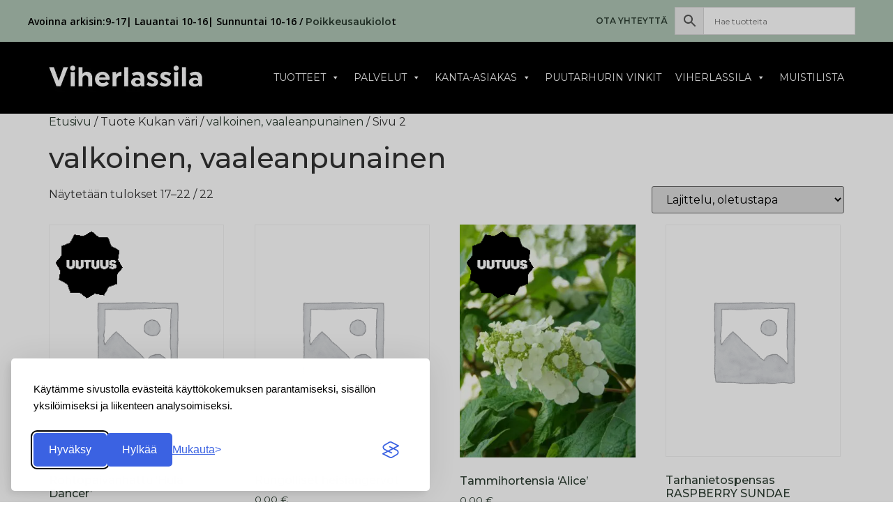

--- FILE ---
content_type: text/html; charset=UTF-8
request_url: https://viherlassila.fi/kukan-vari/valkoinen-vaaleanpunainen/page/2/
body_size: 25428
content:
<!doctype html>
<html lang="fi">
<head>
<script>
// Default: deny everything until user chooses
window.dataLayer = window.dataLayer || [];
function gtag(){ dataLayer.push(arguments); }
gtag('consent', 'default', {
'ad_user_data': 'denied',
'ad_personalization': 'denied',
'ad_storage': 'denied',
'analytics_storage': 'denied',
'security_storage': 'granted' // Essential
});
</script>
<link rel="stylesheet" id="silktide-consent-manager-css" href="https://kanava.to/cookie/silktide-consent-manager.css">
<script src="https://kanava.to/cookie/silktide-consent-manager.js"></script>
<script>
silktideCookieBannerManager.updateCookieBannerConfig({
background: {
showBackground: true
},
cookieIcon: {
position: "bottomLeft"
},
cookieTypes: [
{
id: "v_ltt_m_tt_m_t_ev_steet",
name: "Välttämättömät evästeet",
description: "<p><span id=\"docs-internal-guid-41824b21-7fff-bc2c-8a37-e02b6186a682\"><span style=\"font-size: 11pt; font-family: Arial, sans-serif; color: rgb(0, 0, 0); background-color: transparent; font-variant-numeric: normal; font-variant-east-asian: normal; font-variant-alternates: normal; font-variant-position: normal; font-variant-emoji: normal; vertical-align: baseline; white-space-collapse: preserve;\">Nämä evästeet ovat välttämättömiä verkkosivuston toiminnalle, eikä niitä voi poistaa käytöstä. Ne mahdollistavat esimerkiksi kirjautumisen ja tietosuoja-asetusten tallentamisen.</span></span></p>",
required: true,
onAccept: function() {
console.log('Add logic for the required Välttämättömät evästeet here');
}
},
{
id: "tilastoev_steet",
name: "Tilastoevästeet",
description: "<p><span id=\"docs-internal-guid-5fb54b25-7fff-078a-dcaf-82670202173b\"><span style=\"font-size: 11pt; font-family: Arial, sans-serif; color: rgb(0, 0, 0); background-color: transparent; font-variant-numeric: normal; font-variant-east-asian: normal; font-variant-alternates: normal; font-variant-position: normal; font-variant-emoji: normal; vertical-align: baseline; white-space-collapse: preserve;\">Näiden evästeiden avulla voimme parantaa sivuston toimintaa seuraamalla kävijämääriä ja sivuston käyttöä.</span></span></p>",
required: false,
onAccept: function() {
gtag('consent', 'update', {
analytics_storage: 'granted',
});
dataLayer.push({
'event': 'consent_accepted_tilastoev_steet',
});
},
onReject: function() {
gtag('consent', 'update', {
analytics_storage: 'denied',
});
}
},
{
id: "markkinointiev_steet",
name: "Markkinointievästeet",
description: "<p><span id=\"docs-internal-guid-a4b68f97-7fff-3c69-73f8-0059d6cb9755\"><span style=\"font-size: 11pt; font-family: Arial, sans-serif; color: rgb(0, 0, 0); background-color: transparent; font-variant-numeric: normal; font-variant-east-asian: normal; font-variant-alternates: normal; font-variant-position: normal; font-variant-emoji: normal; vertical-align: baseline; white-space-collapse: preserve;\">Nämä evästeet tarjoavat lisätoimintoja ja personointia käyttökokemuksen parantamiseksi. Ne voivat olla meidän tai käyttämiemme kumppaneiden asettamia</span></span></p>",
required: false,
onAccept: function() {
gtag('consent', 'update', {
ad_storage: 'granted',
ad_user_data: 'granted',
ad_personalization: 'granted',
});
dataLayer.push({
'event': 'consent_accepted_markkinointiev_steet',
});
},
onReject: function() {
gtag('consent', 'update', {
ad_storage: 'denied',
ad_user_data: 'denied',
ad_personalization: 'denied',
});
}
}
],
text: {
banner: {
description: "<p><span id=\"docs-internal-guid-f599d4c2-7fff-6ce4-0753-feb617eb5ba8\"><span style=\"font-size: 11pt; font-family: Arial, sans-serif; color: rgb(0, 0, 0); background-color: transparent; font-variant-numeric: normal; font-variant-east-asian: normal; font-variant-alternates: normal; font-variant-position: normal; font-variant-emoji: normal; vertical-align: baseline; white-space-collapse: preserve;\">Käytämme sivustolla evästeitä käyttökokemuksen parantamiseksi, sisällön yksilöimiseksi ja liikenteen analysoimiseksi.</span></span></p>",
acceptAllButtonText: "Hyväksy",
acceptAllButtonAccessibleLabel: "Hyväksy",
rejectNonEssentialButtonText: "Hylkää",
rejectNonEssentialButtonAccessibleLabel: "Hylkää",
preferencesButtonText: "Mukauta",
preferencesButtonAccessibleLabel: "Mukauta"
},
preferences: {
title: "Mukauta eväste asetukset",
description: "",
creditLinkText: "",
creditLinkAccessibleLabel: ""
}
},
position: {
banner: "bottomLeft"
}
});
</script>
<!-- Google Tag Manager -->
<script>(function(w,d,s,l,i){w[l]=w[l]||[];w[l].push({'gtm.start':
new Date().getTime(),event:'gtm.js'});var f=d.getElementsByTagName(s)[0],
j=d.createElement(s),dl=l!='dataLayer'?'&l='+l:'';j.async=true;j.src=
'https://www.googletagmanager.com/gtm.js?id='+i+dl;f.parentNode.insertBefore(j,f);
})(window,document,'script','dataLayer','GTM-KQHD8TB');</script>
<!-- End Google Tag Manager -->
<meta charset="UTF-8">
<meta name="viewport" content="width=device-width, initial-scale=1">
<link rel="profile" href="https://gmpg.org/xfn/11">
<script>document.documentElement.className = document.documentElement.className + ' yes-js js_active js'</script>
<meta name='robots' content='index, follow, max-image-preview:large, max-snippet:-1, max-video-preview:-1' />
<style>img:is([sizes="auto" i], [sizes^="auto," i]) { contain-intrinsic-size: 3000px 1500px }</style>
<script>
(function () {
function unwrapBoldParent() {
document.querySelectorAll('.fix-bold').forEach(function (el) {
var b = el.closest('b');
if (b && b.parentNode) {
var frag = document.createDocumentFragment();
while (b.firstChild) frag.appendChild(b.firstChild);
b.parentNode.replaceChild(frag, b);
}
});
}
function start() {
var id = setInterval(unwrapBoldParent, 100); // every 0.1s
setTimeout(function () { clearInterval(id); }, 2000); // stop after 2s
}
if (document.readyState === 'loading') {
document.addEventListener('DOMContentLoaded', start);
} else {
start();
}
})();
</script>
<!-- This site is optimized with the Yoast SEO plugin v23.5 - https://yoast.com/wordpress/plugins/seo/ -->
<title>valkoinen, vaaleanpunainen - Kukan värit | Sivu 2 2:stä | Viherlassila</title>
<link rel="canonical" href="https://viherlassila.fi/kukan-vari/valkoinen-vaaleanpunainen/page/2/" />
<link rel="prev" href="https://viherlassila.fi/kukan-vari/valkoinen-vaaleanpunainen/" />
<meta property="og:locale" content="fi_FI" />
<meta property="og:type" content="article" />
<meta property="og:title" content="valkoinen, vaaleanpunainen - Kukan värit | Sivu 2 2:stä | Viherlassila" />
<meta property="og:url" content="https://viherlassila.fi/kukan-vari/valkoinen-vaaleanpunainen/" />
<meta property="og:site_name" content="Viherlassila" />
<meta property="og:image" content="https://viherlassila.fi/wp-content/uploads/2022/02/kimalainen-ja-alppiruusu-kuva-yritysasiakaskysely-e1643976183426.jpg" />
<meta property="og:image:width" content="1000" />
<meta property="og:image:height" content="1039" />
<meta property="og:image:type" content="image/jpeg" />
<meta name="twitter:card" content="summary_large_image" />
<script type="application/ld+json" class="yoast-schema-graph">{"@context":"https://schema.org","@graph":[{"@type":"CollectionPage","@id":"https://viherlassila.fi/kukan-vari/valkoinen-vaaleanpunainen/","url":"https://viherlassila.fi/kukan-vari/valkoinen-vaaleanpunainen/page/2/","name":"valkoinen, vaaleanpunainen - Kukan värit | Sivu 2 2:stä | Viherlassila","isPartOf":{"@id":"https://viherlassila.fi/#website"},"breadcrumb":{"@id":"https://viherlassila.fi/kukan-vari/valkoinen-vaaleanpunainen/page/2/#breadcrumb"},"inLanguage":"fi"},{"@type":"BreadcrumbList","@id":"https://viherlassila.fi/kukan-vari/valkoinen-vaaleanpunainen/page/2/#breadcrumb","itemListElement":[{"@type":"ListItem","position":1,"name":"Viherlassila","item":"https://viherlassila.fi/"},{"@type":"ListItem","position":2,"name":"valkoinen, vaaleanpunainen"}]},{"@type":"WebSite","@id":"https://viherlassila.fi/#website","url":"https://viherlassila.fi/","name":"Viherlassila","description":"","publisher":{"@id":"https://viherlassila.fi/#organization"},"potentialAction":[{"@type":"SearchAction","target":{"@type":"EntryPoint","urlTemplate":"https://viherlassila.fi/?s={search_term_string}"},"query-input":{"@type":"PropertyValueSpecification","valueRequired":true,"valueName":"search_term_string"}}],"inLanguage":"fi"},{"@type":"Organization","@id":"https://viherlassila.fi/#organization","name":"Viherlassila Oy","url":"https://viherlassila.fi/","logo":{"@type":"ImageObject","inLanguage":"fi","@id":"https://viherlassila.fi/#/schema/logo/image/","url":"https://viherlassila.fi/wp-content/uploads/2023/03/viherlassila_logo.webp","contentUrl":"https://viherlassila.fi/wp-content/uploads/2023/03/viherlassila_logo.webp","width":249,"height":72,"caption":"Viherlassila Oy"},"image":{"@id":"https://viherlassila.fi/#/schema/logo/image/"},"sameAs":["https://www.facebook.com/Viherlassila/"]}]}</script>
<!-- / Yoast SEO plugin. -->
<link rel="alternate" type="application/rss+xml" title="Viherlassila &raquo; syöte" href="https://viherlassila.fi/feed/" />
<link rel="alternate" type="application/rss+xml" title="Syöte: Viherlassila &raquo; valkoinen, vaaleanpunainen Kukan väri" href="https://viherlassila.fi/kukan-vari/valkoinen-vaaleanpunainen/feed/" />
<style>
.lazyload,
.lazyloading {
max-width: 100%;
}
</style>
<script>
window._wpemojiSettings = {"baseUrl":"https:\/\/s.w.org\/images\/core\/emoji\/14.0.0\/72x72\/","ext":".png","svgUrl":"https:\/\/s.w.org\/images\/core\/emoji\/14.0.0\/svg\/","svgExt":".svg","source":{"concatemoji":"https:\/\/viherlassila.fi\/wp-includes\/js\/wp-emoji-release.min.js?ver=6.4.7"}};
/*! This file is auto-generated */
!function(i,n){var o,s,e;function c(e){try{var t={supportTests:e,timestamp:(new Date).valueOf()};sessionStorage.setItem(o,JSON.stringify(t))}catch(e){}}function p(e,t,n){e.clearRect(0,0,e.canvas.width,e.canvas.height),e.fillText(t,0,0);var t=new Uint32Array(e.getImageData(0,0,e.canvas.width,e.canvas.height).data),r=(e.clearRect(0,0,e.canvas.width,e.canvas.height),e.fillText(n,0,0),new Uint32Array(e.getImageData(0,0,e.canvas.width,e.canvas.height).data));return t.every(function(e,t){return e===r[t]})}function u(e,t,n){switch(t){case"flag":return n(e,"\ud83c\udff3\ufe0f\u200d\u26a7\ufe0f","\ud83c\udff3\ufe0f\u200b\u26a7\ufe0f")?!1:!n(e,"\ud83c\uddfa\ud83c\uddf3","\ud83c\uddfa\u200b\ud83c\uddf3")&&!n(e,"\ud83c\udff4\udb40\udc67\udb40\udc62\udb40\udc65\udb40\udc6e\udb40\udc67\udb40\udc7f","\ud83c\udff4\u200b\udb40\udc67\u200b\udb40\udc62\u200b\udb40\udc65\u200b\udb40\udc6e\u200b\udb40\udc67\u200b\udb40\udc7f");case"emoji":return!n(e,"\ud83e\udef1\ud83c\udffb\u200d\ud83e\udef2\ud83c\udfff","\ud83e\udef1\ud83c\udffb\u200b\ud83e\udef2\ud83c\udfff")}return!1}function f(e,t,n){var r="undefined"!=typeof WorkerGlobalScope&&self instanceof WorkerGlobalScope?new OffscreenCanvas(300,150):i.createElement("canvas"),a=r.getContext("2d",{willReadFrequently:!0}),o=(a.textBaseline="top",a.font="600 32px Arial",{});return e.forEach(function(e){o[e]=t(a,e,n)}),o}function t(e){var t=i.createElement("script");t.src=e,t.defer=!0,i.head.appendChild(t)}"undefined"!=typeof Promise&&(o="wpEmojiSettingsSupports",s=["flag","emoji"],n.supports={everything:!0,everythingExceptFlag:!0},e=new Promise(function(e){i.addEventListener("DOMContentLoaded",e,{once:!0})}),new Promise(function(t){var n=function(){try{var e=JSON.parse(sessionStorage.getItem(o));if("object"==typeof e&&"number"==typeof e.timestamp&&(new Date).valueOf()<e.timestamp+604800&&"object"==typeof e.supportTests)return e.supportTests}catch(e){}return null}();if(!n){if("undefined"!=typeof Worker&&"undefined"!=typeof OffscreenCanvas&&"undefined"!=typeof URL&&URL.createObjectURL&&"undefined"!=typeof Blob)try{var e="postMessage("+f.toString()+"("+[JSON.stringify(s),u.toString(),p.toString()].join(",")+"));",r=new Blob([e],{type:"text/javascript"}),a=new Worker(URL.createObjectURL(r),{name:"wpTestEmojiSupports"});return void(a.onmessage=function(e){c(n=e.data),a.terminate(),t(n)})}catch(e){}c(n=f(s,u,p))}t(n)}).then(function(e){for(var t in e)n.supports[t]=e[t],n.supports.everything=n.supports.everything&&n.supports[t],"flag"!==t&&(n.supports.everythingExceptFlag=n.supports.everythingExceptFlag&&n.supports[t]);n.supports.everythingExceptFlag=n.supports.everythingExceptFlag&&!n.supports.flag,n.DOMReady=!1,n.readyCallback=function(){n.DOMReady=!0}}).then(function(){return e}).then(function(){var e;n.supports.everything||(n.readyCallback(),(e=n.source||{}).concatemoji?t(e.concatemoji):e.wpemoji&&e.twemoji&&(t(e.twemoji),t(e.wpemoji)))}))}((window,document),window._wpemojiSettings);
</script>
<!-- <link rel='stylesheet' id='font-awesome-css' href='https://viherlassila.fi/wp-content/plugins/woocommerce-ajax-filters/berocket/assets/css/font-awesome.min.css?ver=6.4.7' media='all' /> -->
<link rel="stylesheet" type="text/css" href="//viherlassila.fi/wp-content/cache/wpfc-minified/87s9urmq/fx7t0.css" media="all"/>
<style id='font-awesome-inline-css'>
[data-font="FontAwesome"]:before {font-family: 'FontAwesome' !important;content: attr(data-icon) !important;speak: none !important;font-weight: normal !important;font-variant: normal !important;text-transform: none !important;line-height: 1 !important;font-style: normal !important;-webkit-font-smoothing: antialiased !important;-moz-osx-font-smoothing: grayscale !important;}
</style>
<!-- <link rel='stylesheet' id='ga_appointments_calendar_css-css' href='https://viherlassila.fi/wp-content/plugins/gappointments/assets/calendar.css?ver=1.2.6' media='all' /> -->
<!-- <link rel='stylesheet' id='ga_appointments_schedule_css-css' href='https://viherlassila.fi/wp-content/plugins/gappointments/assets/schedule.css?ver=1.2.6' media='all' /> -->
<!-- <link rel='stylesheet' id='ga_appointments_calendar_css_grid-css' href='https://viherlassila.fi/wp-content/plugins/gappointments/assets/grid.css?ver=1.2.6' media='all' /> -->
<!-- <link rel='stylesheet' id='dashicons-css' href='https://viherlassila.fi/wp-includes/css/dashicons.min.css?ver=6.4.7' media='all' /> -->
<link rel="stylesheet" type="text/css" href="//viherlassila.fi/wp-content/cache/wpfc-minified/880ocvip/fx7t0.css" media="all"/>
<style id='dashicons-inline-css'>
[data-font="Dashicons"]:before {font-family: 'Dashicons' !important;content: attr(data-icon) !important;speak: none !important;font-weight: normal !important;font-variant: normal !important;text-transform: none !important;line-height: 1 !important;font-style: normal !important;-webkit-font-smoothing: antialiased !important;-moz-osx-font-smoothing: grayscale !important;}
</style>
<!-- <link rel='stylesheet' id='ga-font-awesome-css' href='https://viherlassila.fi/wp-content/plugins/gappointments/assets/font-awesome.min.css?ver=1.2.6' media='all' /> -->
<!-- <link rel='stylesheet' id='berocket_aapf_widget-style-css' href='https://viherlassila.fi/wp-content/plugins/woocommerce-ajax-filters/assets/frontend/css/fullmain.min.css?ver=1.6.4.6' media='all' /> -->
<link rel="stylesheet" type="text/css" href="//viherlassila.fi/wp-content/cache/wpfc-minified/6orrc5ko/fx7t0.css" media="all"/>
<style id='wp-emoji-styles-inline-css'>
img.wp-smiley, img.emoji {
display: inline !important;
border: none !important;
box-shadow: none !important;
height: 1em !important;
width: 1em !important;
margin: 0 0.07em !important;
vertical-align: -0.1em !important;
background: none !important;
padding: 0 !important;
}
</style>
<!-- <link rel='stylesheet' id='wp-block-library-css' href='https://viherlassila.fi/wp-includes/css/dist/block-library/style.min.css?ver=6.4.7' media='all' /> -->
<!-- <link rel='stylesheet' id='jquery-selectBox-css' href='https://viherlassila.fi/wp-content/plugins/yith-woocommerce-wishlist/assets/css/jquery.selectBox.css?ver=1.2.0' media='all' /> -->
<!-- <link rel='stylesheet' id='woocommerce_prettyPhoto_css-css' href='//viherlassila.fi/wp-content/plugins/woocommerce/assets/css/prettyPhoto.css?ver=3.1.6' media='all' /> -->
<!-- <link rel='stylesheet' id='yith-wcwl-main-css' href='https://viherlassila.fi/wp-content/plugins/yith-woocommerce-wishlist/assets/css/style.css?ver=4.0.1' media='all' /> -->
<link rel="stylesheet" type="text/css" href="//viherlassila.fi/wp-content/cache/wpfc-minified/dqniquqv/fx7t0.css" media="all"/>
<style id='yith-wcwl-main-inline-css'>
:root { --color-add-to-wishlist-background: #333333; --color-add-to-wishlist-text: #FFFFFF; --color-add-to-wishlist-border: #333333; --color-add-to-wishlist-background-hover: #333333; --color-add-to-wishlist-text-hover: #FFFFFF; --color-add-to-wishlist-border-hover: #333333; --rounded-corners-radius: 16px; --color-add-to-cart-background: #333333; --color-add-to-cart-text: #FFFFFF; --color-add-to-cart-border: #333333; --color-add-to-cart-background-hover: #4F4F4F; --color-add-to-cart-text-hover: #FFFFFF; --color-add-to-cart-border-hover: #4F4F4F; --add-to-cart-rounded-corners-radius: 16px; --color-button-style-1-background: #333333; --color-button-style-1-text: #FFFFFF; --color-button-style-1-border: #333333; --color-button-style-1-background-hover: #4F4F4F; --color-button-style-1-text-hover: #FFFFFF; --color-button-style-1-border-hover: #4F4F4F; --color-button-style-2-background: #333333; --color-button-style-2-text: #FFFFFF; --color-button-style-2-border: #333333; --color-button-style-2-background-hover: #4F4F4F; --color-button-style-2-text-hover: #FFFFFF; --color-button-style-2-border-hover: #4F4F4F; --color-wishlist-table-background: #FFFFFF; --color-wishlist-table-text: #6d6c6c; --color-wishlist-table-border: #FFFFFF; --color-headers-background: #F4F4F4; --color-share-button-color: #FFFFFF; --color-share-button-color-hover: #FFFFFF; --color-fb-button-background: #39599E; --color-fb-button-background-hover: #595A5A; --color-tw-button-background: #45AFE2; --color-tw-button-background-hover: #595A5A; --color-pr-button-background: #AB2E31; --color-pr-button-background-hover: #595A5A; --color-em-button-background: #FBB102; --color-em-button-background-hover: #595A5A; --color-wa-button-background: #00A901; --color-wa-button-background-hover: #595A5A; --feedback-duration: 3s } 
:root { --color-add-to-wishlist-background: #333333; --color-add-to-wishlist-text: #FFFFFF; --color-add-to-wishlist-border: #333333; --color-add-to-wishlist-background-hover: #333333; --color-add-to-wishlist-text-hover: #FFFFFF; --color-add-to-wishlist-border-hover: #333333; --rounded-corners-radius: 16px; --color-add-to-cart-background: #333333; --color-add-to-cart-text: #FFFFFF; --color-add-to-cart-border: #333333; --color-add-to-cart-background-hover: #4F4F4F; --color-add-to-cart-text-hover: #FFFFFF; --color-add-to-cart-border-hover: #4F4F4F; --add-to-cart-rounded-corners-radius: 16px; --color-button-style-1-background: #333333; --color-button-style-1-text: #FFFFFF; --color-button-style-1-border: #333333; --color-button-style-1-background-hover: #4F4F4F; --color-button-style-1-text-hover: #FFFFFF; --color-button-style-1-border-hover: #4F4F4F; --color-button-style-2-background: #333333; --color-button-style-2-text: #FFFFFF; --color-button-style-2-border: #333333; --color-button-style-2-background-hover: #4F4F4F; --color-button-style-2-text-hover: #FFFFFF; --color-button-style-2-border-hover: #4F4F4F; --color-wishlist-table-background: #FFFFFF; --color-wishlist-table-text: #6d6c6c; --color-wishlist-table-border: #FFFFFF; --color-headers-background: #F4F4F4; --color-share-button-color: #FFFFFF; --color-share-button-color-hover: #FFFFFF; --color-fb-button-background: #39599E; --color-fb-button-background-hover: #595A5A; --color-tw-button-background: #45AFE2; --color-tw-button-background-hover: #595A5A; --color-pr-button-background: #AB2E31; --color-pr-button-background-hover: #595A5A; --color-em-button-background: #FBB102; --color-em-button-background-hover: #595A5A; --color-wa-button-background: #00A901; --color-wa-button-background-hover: #595A5A; --feedback-duration: 3s } 
</style>
<style id='classic-theme-styles-inline-css'>
/*! This file is auto-generated */
.wp-block-button__link{color:#fff;background-color:#32373c;border-radius:9999px;box-shadow:none;text-decoration:none;padding:calc(.667em + 2px) calc(1.333em + 2px);font-size:1.125em}.wp-block-file__button{background:#32373c;color:#fff;text-decoration:none}
</style>
<style id='global-styles-inline-css'>
body{--wp--preset--color--black: #000000;--wp--preset--color--cyan-bluish-gray: #abb8c3;--wp--preset--color--white: #ffffff;--wp--preset--color--pale-pink: #f78da7;--wp--preset--color--vivid-red: #cf2e2e;--wp--preset--color--luminous-vivid-orange: #ff6900;--wp--preset--color--luminous-vivid-amber: #fcb900;--wp--preset--color--light-green-cyan: #7bdcb5;--wp--preset--color--vivid-green-cyan: #00d084;--wp--preset--color--pale-cyan-blue: #8ed1fc;--wp--preset--color--vivid-cyan-blue: #0693e3;--wp--preset--color--vivid-purple: #9b51e0;--wp--preset--gradient--vivid-cyan-blue-to-vivid-purple: linear-gradient(135deg,rgba(6,147,227,1) 0%,rgb(155,81,224) 100%);--wp--preset--gradient--light-green-cyan-to-vivid-green-cyan: linear-gradient(135deg,rgb(122,220,180) 0%,rgb(0,208,130) 100%);--wp--preset--gradient--luminous-vivid-amber-to-luminous-vivid-orange: linear-gradient(135deg,rgba(252,185,0,1) 0%,rgba(255,105,0,1) 100%);--wp--preset--gradient--luminous-vivid-orange-to-vivid-red: linear-gradient(135deg,rgba(255,105,0,1) 0%,rgb(207,46,46) 100%);--wp--preset--gradient--very-light-gray-to-cyan-bluish-gray: linear-gradient(135deg,rgb(238,238,238) 0%,rgb(169,184,195) 100%);--wp--preset--gradient--cool-to-warm-spectrum: linear-gradient(135deg,rgb(74,234,220) 0%,rgb(151,120,209) 20%,rgb(207,42,186) 40%,rgb(238,44,130) 60%,rgb(251,105,98) 80%,rgb(254,248,76) 100%);--wp--preset--gradient--blush-light-purple: linear-gradient(135deg,rgb(255,206,236) 0%,rgb(152,150,240) 100%);--wp--preset--gradient--blush-bordeaux: linear-gradient(135deg,rgb(254,205,165) 0%,rgb(254,45,45) 50%,rgb(107,0,62) 100%);--wp--preset--gradient--luminous-dusk: linear-gradient(135deg,rgb(255,203,112) 0%,rgb(199,81,192) 50%,rgb(65,88,208) 100%);--wp--preset--gradient--pale-ocean: linear-gradient(135deg,rgb(255,245,203) 0%,rgb(182,227,212) 50%,rgb(51,167,181) 100%);--wp--preset--gradient--electric-grass: linear-gradient(135deg,rgb(202,248,128) 0%,rgb(113,206,126) 100%);--wp--preset--gradient--midnight: linear-gradient(135deg,rgb(2,3,129) 0%,rgb(40,116,252) 100%);--wp--preset--font-size--small: 13px;--wp--preset--font-size--medium: 20px;--wp--preset--font-size--large: 36px;--wp--preset--font-size--x-large: 42px;--wp--preset--font-family--inter: "Inter", sans-serif;--wp--preset--font-family--cardo: Cardo;--wp--preset--spacing--20: 0.44rem;--wp--preset--spacing--30: 0.67rem;--wp--preset--spacing--40: 1rem;--wp--preset--spacing--50: 1.5rem;--wp--preset--spacing--60: 2.25rem;--wp--preset--spacing--70: 3.38rem;--wp--preset--spacing--80: 5.06rem;--wp--preset--shadow--natural: 6px 6px 9px rgba(0, 0, 0, 0.2);--wp--preset--shadow--deep: 12px 12px 50px rgba(0, 0, 0, 0.4);--wp--preset--shadow--sharp: 6px 6px 0px rgba(0, 0, 0, 0.2);--wp--preset--shadow--outlined: 6px 6px 0px -3px rgba(255, 255, 255, 1), 6px 6px rgba(0, 0, 0, 1);--wp--preset--shadow--crisp: 6px 6px 0px rgba(0, 0, 0, 1);}:where(.is-layout-flex){gap: 0.5em;}:where(.is-layout-grid){gap: 0.5em;}body .is-layout-flow > .alignleft{float: left;margin-inline-start: 0;margin-inline-end: 2em;}body .is-layout-flow > .alignright{float: right;margin-inline-start: 2em;margin-inline-end: 0;}body .is-layout-flow > .aligncenter{margin-left: auto !important;margin-right: auto !important;}body .is-layout-constrained > .alignleft{float: left;margin-inline-start: 0;margin-inline-end: 2em;}body .is-layout-constrained > .alignright{float: right;margin-inline-start: 2em;margin-inline-end: 0;}body .is-layout-constrained > .aligncenter{margin-left: auto !important;margin-right: auto !important;}body .is-layout-constrained > :where(:not(.alignleft):not(.alignright):not(.alignfull)){max-width: var(--wp--style--global--content-size);margin-left: auto !important;margin-right: auto !important;}body .is-layout-constrained > .alignwide{max-width: var(--wp--style--global--wide-size);}body .is-layout-flex{display: flex;}body .is-layout-flex{flex-wrap: wrap;align-items: center;}body .is-layout-flex > *{margin: 0;}body .is-layout-grid{display: grid;}body .is-layout-grid > *{margin: 0;}:where(.wp-block-columns.is-layout-flex){gap: 2em;}:where(.wp-block-columns.is-layout-grid){gap: 2em;}:where(.wp-block-post-template.is-layout-flex){gap: 1.25em;}:where(.wp-block-post-template.is-layout-grid){gap: 1.25em;}.has-black-color{color: var(--wp--preset--color--black) !important;}.has-cyan-bluish-gray-color{color: var(--wp--preset--color--cyan-bluish-gray) !important;}.has-white-color{color: var(--wp--preset--color--white) !important;}.has-pale-pink-color{color: var(--wp--preset--color--pale-pink) !important;}.has-vivid-red-color{color: var(--wp--preset--color--vivid-red) !important;}.has-luminous-vivid-orange-color{color: var(--wp--preset--color--luminous-vivid-orange) !important;}.has-luminous-vivid-amber-color{color: var(--wp--preset--color--luminous-vivid-amber) !important;}.has-light-green-cyan-color{color: var(--wp--preset--color--light-green-cyan) !important;}.has-vivid-green-cyan-color{color: var(--wp--preset--color--vivid-green-cyan) !important;}.has-pale-cyan-blue-color{color: var(--wp--preset--color--pale-cyan-blue) !important;}.has-vivid-cyan-blue-color{color: var(--wp--preset--color--vivid-cyan-blue) !important;}.has-vivid-purple-color{color: var(--wp--preset--color--vivid-purple) !important;}.has-black-background-color{background-color: var(--wp--preset--color--black) !important;}.has-cyan-bluish-gray-background-color{background-color: var(--wp--preset--color--cyan-bluish-gray) !important;}.has-white-background-color{background-color: var(--wp--preset--color--white) !important;}.has-pale-pink-background-color{background-color: var(--wp--preset--color--pale-pink) !important;}.has-vivid-red-background-color{background-color: var(--wp--preset--color--vivid-red) !important;}.has-luminous-vivid-orange-background-color{background-color: var(--wp--preset--color--luminous-vivid-orange) !important;}.has-luminous-vivid-amber-background-color{background-color: var(--wp--preset--color--luminous-vivid-amber) !important;}.has-light-green-cyan-background-color{background-color: var(--wp--preset--color--light-green-cyan) !important;}.has-vivid-green-cyan-background-color{background-color: var(--wp--preset--color--vivid-green-cyan) !important;}.has-pale-cyan-blue-background-color{background-color: var(--wp--preset--color--pale-cyan-blue) !important;}.has-vivid-cyan-blue-background-color{background-color: var(--wp--preset--color--vivid-cyan-blue) !important;}.has-vivid-purple-background-color{background-color: var(--wp--preset--color--vivid-purple) !important;}.has-black-border-color{border-color: var(--wp--preset--color--black) !important;}.has-cyan-bluish-gray-border-color{border-color: var(--wp--preset--color--cyan-bluish-gray) !important;}.has-white-border-color{border-color: var(--wp--preset--color--white) !important;}.has-pale-pink-border-color{border-color: var(--wp--preset--color--pale-pink) !important;}.has-vivid-red-border-color{border-color: var(--wp--preset--color--vivid-red) !important;}.has-luminous-vivid-orange-border-color{border-color: var(--wp--preset--color--luminous-vivid-orange) !important;}.has-luminous-vivid-amber-border-color{border-color: var(--wp--preset--color--luminous-vivid-amber) !important;}.has-light-green-cyan-border-color{border-color: var(--wp--preset--color--light-green-cyan) !important;}.has-vivid-green-cyan-border-color{border-color: var(--wp--preset--color--vivid-green-cyan) !important;}.has-pale-cyan-blue-border-color{border-color: var(--wp--preset--color--pale-cyan-blue) !important;}.has-vivid-cyan-blue-border-color{border-color: var(--wp--preset--color--vivid-cyan-blue) !important;}.has-vivid-purple-border-color{border-color: var(--wp--preset--color--vivid-purple) !important;}.has-vivid-cyan-blue-to-vivid-purple-gradient-background{background: var(--wp--preset--gradient--vivid-cyan-blue-to-vivid-purple) !important;}.has-light-green-cyan-to-vivid-green-cyan-gradient-background{background: var(--wp--preset--gradient--light-green-cyan-to-vivid-green-cyan) !important;}.has-luminous-vivid-amber-to-luminous-vivid-orange-gradient-background{background: var(--wp--preset--gradient--luminous-vivid-amber-to-luminous-vivid-orange) !important;}.has-luminous-vivid-orange-to-vivid-red-gradient-background{background: var(--wp--preset--gradient--luminous-vivid-orange-to-vivid-red) !important;}.has-very-light-gray-to-cyan-bluish-gray-gradient-background{background: var(--wp--preset--gradient--very-light-gray-to-cyan-bluish-gray) !important;}.has-cool-to-warm-spectrum-gradient-background{background: var(--wp--preset--gradient--cool-to-warm-spectrum) !important;}.has-blush-light-purple-gradient-background{background: var(--wp--preset--gradient--blush-light-purple) !important;}.has-blush-bordeaux-gradient-background{background: var(--wp--preset--gradient--blush-bordeaux) !important;}.has-luminous-dusk-gradient-background{background: var(--wp--preset--gradient--luminous-dusk) !important;}.has-pale-ocean-gradient-background{background: var(--wp--preset--gradient--pale-ocean) !important;}.has-electric-grass-gradient-background{background: var(--wp--preset--gradient--electric-grass) !important;}.has-midnight-gradient-background{background: var(--wp--preset--gradient--midnight) !important;}.has-small-font-size{font-size: var(--wp--preset--font-size--small) !important;}.has-medium-font-size{font-size: var(--wp--preset--font-size--medium) !important;}.has-large-font-size{font-size: var(--wp--preset--font-size--large) !important;}.has-x-large-font-size{font-size: var(--wp--preset--font-size--x-large) !important;}
.wp-block-navigation a:where(:not(.wp-element-button)){color: inherit;}
:where(.wp-block-post-template.is-layout-flex){gap: 1.25em;}:where(.wp-block-post-template.is-layout-grid){gap: 1.25em;}
:where(.wp-block-columns.is-layout-flex){gap: 2em;}:where(.wp-block-columns.is-layout-grid){gap: 2em;}
.wp-block-pullquote{font-size: 1.5em;line-height: 1.6;}
</style>
<!-- <link rel='stylesheet' id='contact-form-7-css' href='https://viherlassila.fi/wp-content/plugins/contact-form-7/includes/css/styles.css?ver=5.9.8' media='all' /> -->
<!-- <link rel='stylesheet' id='woo-gift-cards-lite-css' href='https://viherlassila.fi/wp-content/plugins/woo-gift-cards-lite/public/css/woocommerce_gift_cards_lite-public.css?ver=2.6.8' media='all' /> -->
<!-- <link rel='stylesheet' id='thickbox-css' href='https://viherlassila.fi/wp-includes/js/thickbox/thickbox.css?ver=6.4.7' media='all' /> -->
<!-- <link rel='stylesheet' id='woof-css' href='https://viherlassila.fi/wp-content/plugins/woocommerce-products-filter/css/front.css?ver=1.3.7.4' media='all' /> -->
<link rel="stylesheet" type="text/css" href="//viherlassila.fi/wp-content/cache/wpfc-minified/lc57nit6/fx7t0.css" media="all"/>
<style id='woof-inline-css'>
.woof_products_top_panel li span, .woof_products_top_panel2 li span{background: url(https://viherlassila.fi/wp-content/plugins/woocommerce-products-filter/img/delete.png);background-size: 14px 14px;background-repeat: no-repeat;background-position: right;}
.woof_edit_view{
display: none;
}
.woof_container_product_tag .chosen-container {
width: 125px !important;
}
</style>
<!-- <link rel='stylesheet' id='chosen-drop-down-css' href='https://viherlassila.fi/wp-content/plugins/woocommerce-products-filter/js/chosen/chosen.min.css?ver=1.3.7.4' media='all' /> -->
<!-- <link rel='stylesheet' id='woof_by_author_html_items-css' href='https://viherlassila.fi/wp-content/plugins/woocommerce-products-filter/ext/by_author/css/by_author.css?ver=1.3.7.4' media='all' /> -->
<!-- <link rel='stylesheet' id='woof_by_instock_html_items-css' href='https://viherlassila.fi/wp-content/plugins/woocommerce-products-filter/ext/by_instock/css/by_instock.css?ver=1.3.7.4' media='all' /> -->
<!-- <link rel='stylesheet' id='woof_by_onsales_html_items-css' href='https://viherlassila.fi/wp-content/plugins/woocommerce-products-filter/ext/by_onsales/css/by_onsales.css?ver=1.3.7.4' media='all' /> -->
<!-- <link rel='stylesheet' id='woof_by_text_html_items-css' href='https://viherlassila.fi/wp-content/plugins/woocommerce-products-filter/ext/by_text/assets/css/front.css?ver=1.3.7.4' media='all' /> -->
<!-- <link rel='stylesheet' id='woof_label_html_items-css' href='https://viherlassila.fi/wp-content/plugins/woocommerce-products-filter/ext/label/css/html_types/label.css?ver=1.3.7.4' media='all' /> -->
<!-- <link rel='stylesheet' id='woof_select_radio_check_html_items-css' href='https://viherlassila.fi/wp-content/plugins/woocommerce-products-filter/ext/select_radio_check/css/html_types/select_radio_check.css?ver=1.3.7.4' media='all' /> -->
<!-- <link rel='stylesheet' id='woof_sd_html_items_checkbox-css' href='https://viherlassila.fi/wp-content/plugins/woocommerce-products-filter/ext/smart_designer/css/elements/checkbox.css?ver=1.3.7.4' media='all' /> -->
<!-- <link rel='stylesheet' id='woof_sd_html_items_radio-css' href='https://viherlassila.fi/wp-content/plugins/woocommerce-products-filter/ext/smart_designer/css/elements/radio.css?ver=1.3.7.4' media='all' /> -->
<!-- <link rel='stylesheet' id='woof_sd_html_items_switcher-css' href='https://viherlassila.fi/wp-content/plugins/woocommerce-products-filter/ext/smart_designer/css/elements/switcher.css?ver=1.3.7.4' media='all' /> -->
<!-- <link rel='stylesheet' id='woof_sd_html_items_color-css' href='https://viherlassila.fi/wp-content/plugins/woocommerce-products-filter/ext/smart_designer/css/elements/color.css?ver=1.3.7.4' media='all' /> -->
<!-- <link rel='stylesheet' id='woof_sd_html_items_tooltip-css' href='https://viherlassila.fi/wp-content/plugins/woocommerce-products-filter/ext/smart_designer/css/tooltip.css?ver=1.3.7.4' media='all' /> -->
<!-- <link rel='stylesheet' id='woof_sd_html_items_front-css' href='https://viherlassila.fi/wp-content/plugins/woocommerce-products-filter/ext/smart_designer/css/front.css?ver=1.3.7.4' media='all' /> -->
<!-- <link rel='stylesheet' id='woof-switcher23-css' href='https://viherlassila.fi/wp-content/plugins/woocommerce-products-filter/css/switcher.css?ver=1.3.7.4' media='all' /> -->
<!-- <link rel='stylesheet' id='woocommerce-layout-css' href='https://viherlassila.fi/wp-content/plugins/woocommerce/assets/css/woocommerce-layout.css?ver=9.1.2' media='all' /> -->
<link rel="stylesheet" type="text/css" href="//viherlassila.fi/wp-content/cache/wpfc-minified/lkugi6qt/fx7t0.css" media="all"/>
<!-- <link rel='stylesheet' id='woocommerce-smallscreen-css' href='https://viherlassila.fi/wp-content/plugins/woocommerce/assets/css/woocommerce-smallscreen.css?ver=9.1.2' media='only screen and (max-width: 768px)' /> -->
<link rel="stylesheet" type="text/css" href="//viherlassila.fi/wp-content/cache/wpfc-minified/7bfq4zix/fx7t0.css" media="only screen and (max-width: 768px)"/>
<!-- <link rel='stylesheet' id='woocommerce-general-css' href='https://viherlassila.fi/wp-content/plugins/woocommerce/assets/css/woocommerce.css?ver=9.1.2' media='all' /> -->
<link rel="stylesheet" type="text/css" href="//viherlassila.fi/wp-content/cache/wpfc-minified/23xz73et/fx7t0.css" media="all"/>
<style id='woocommerce-inline-inline-css'>
.woocommerce form .form-row .required { visibility: visible; }
</style>
<!-- <link rel='stylesheet' id='aws-pro-style-css' href='https://viherlassila.fi/wp-content/plugins/advanced-woo-search-pro/assets/css/common.css?ver=pro2.43' media='all' /> -->
<!-- <link rel='stylesheet' id='megamenu-css' href='https://viherlassila.fi/wp-content/uploads/maxmegamenu/style.css?ver=caf5d6' media='all' /> -->
<!-- <link rel='stylesheet' id='hello-elementor-css' href='https://viherlassila.fi/wp-content/themes/hello-elementor/style.min.css?ver=2.7.1' media='all' /> -->
<!-- <link rel='stylesheet' id='hello-elementor-theme-style-css' href='https://viherlassila.fi/wp-content/themes/hello-elementor/theme.min.css?ver=2.7.1' media='all' /> -->
<!-- <link rel='stylesheet' id='elementor-frontend-css' href='https://viherlassila.fi/wp-content/plugins/elementor/assets/css/frontend-lite.min.css?ver=3.13.4' media='all' /> -->
<link rel="stylesheet" type="text/css" href="//viherlassila.fi/wp-content/cache/wpfc-minified/8tji2ja0/fx7t0.css" media="all"/>
<link rel='stylesheet' id='elementor-post-62769-css' href='https://viherlassila.fi/wp-content/uploads/elementor/css/post-62769.css?ver=1746521342' media='all' />
<!-- <link rel='stylesheet' id='elementor-icons-css' href='https://viherlassila.fi/wp-content/plugins/elementor/assets/lib/eicons/css/elementor-icons.min.css?ver=5.20.0' media='all' /> -->
<!-- <link rel='stylesheet' id='swiper-css' href='https://viherlassila.fi/wp-content/plugins/elementor/assets/lib/swiper/css/swiper.min.css?ver=5.3.6' media='all' /> -->
<!-- <link rel='stylesheet' id='juicer-elementor-editor-css' href='https://viherlassila.fi/wp-content/plugins/juicer/includes/elementor/juicer-elementor.css?ver=1.12.16' media='all' /> -->
<!-- <link rel='stylesheet' id='elementor-pro-css' href='https://viherlassila.fi/wp-content/plugins/elementor-pro/assets/css/frontend-lite.min.css?ver=3.13.2' media='all' /> -->
<!-- <link rel='stylesheet' id='elementor-global-css' href='https://viherlassila.fi/wp-content/uploads/elementor/css/global.css?ver=1720077618' media='all' /> -->
<link rel="stylesheet" type="text/css" href="//viherlassila.fi/wp-content/cache/wpfc-minified/d494xxrl/fx7t0.css" media="all"/>
<link rel='stylesheet' id='elementor-post-62778-css' href='https://viherlassila.fi/wp-content/uploads/elementor/css/post-62778.css?ver=1766755515' media='all' />
<link rel='stylesheet' id='elementor-post-62781-css' href='https://viherlassila.fi/wp-content/uploads/elementor/css/post-62781.css?ver=1767790357' media='all' />
<!-- <link rel='stylesheet' id='woocommerce-nyp-css' href='https://viherlassila.fi/wp-content/plugins/woocommerce-name-your-price/assets/css/name-your-price.css?ver=3.1.7' media='all' /> -->
<!-- <link rel='stylesheet' id='hello-elementor-child-style-css' href='https://viherlassila.fi/wp-content/themes/hello-theme-child-master/style.css?ver=1.0.0' media='all' /> -->
<link rel="stylesheet" type="text/css" href="//viherlassila.fi/wp-content/cache/wpfc-minified/8m4kal0t/fx7t0.css" media="all"/>
<link rel='stylesheet' id='google-fonts-1-css' href='https://fonts.googleapis.com/css?family=Montserrat%3A100%2C100italic%2C200%2C200italic%2C300%2C300italic%2C400%2C400italic%2C500%2C500italic%2C600%2C600italic%2C700%2C700italic%2C800%2C800italic%2C900%2C900italic%7COpen+Sans%3A100%2C100italic%2C200%2C200italic%2C300%2C300italic%2C400%2C400italic%2C500%2C500italic%2C600%2C600italic%2C700%2C700italic%2C800%2C800italic%2C900%2C900italic&#038;display=swap&#038;ver=6.4.7' media='all' />
<!-- <link rel='stylesheet' id='elementor-icons-shared-0-css' href='https://viherlassila.fi/wp-content/plugins/elementor/assets/lib/font-awesome/css/fontawesome.min.css?ver=5.15.3' media='all' /> -->
<!-- <link rel='stylesheet' id='elementor-icons-fa-brands-css' href='https://viherlassila.fi/wp-content/plugins/elementor/assets/lib/font-awesome/css/brands.min.css?ver=5.15.3' media='all' /> -->
<link rel="stylesheet" type="text/css" href="//viherlassila.fi/wp-content/cache/wpfc-minified/kqcmt719/fx7t0.css" media="all"/>
<link rel="preconnect" href="https://fonts.gstatic.com/" crossorigin><script src='//viherlassila.fi/wp-content/cache/wpfc-minified/2fptbs2z/fx7t0.js' type="text/javascript"></script>
<!-- <script src="https://viherlassila.fi/wp-includes/js/jquery/jquery.min.js?ver=3.7.1" id="jquery-core-js"></script> -->
<!-- <script src="https://viherlassila.fi/wp-includes/js/jquery/jquery-migrate.min.js?ver=3.4.1" id="jquery-migrate-js"></script> -->
<!-- <script src="https://viherlassila.fi/wp-content/plugins/gravityforms/js/chosen.jquery.min.js?ver=2.9.3" id="gform_chosen-js"></script> -->
<script id="woof-husky-js-extra">
var woof_husky_txt = {"ajax_url":"https:\/\/viherlassila.fi\/wp-admin\/admin-ajax.php","plugin_uri":"https:\/\/viherlassila.fi\/wp-content\/plugins\/woocommerce-products-filter\/ext\/by_text\/","loader":"https:\/\/viherlassila.fi\/wp-content\/plugins\/woocommerce-products-filter\/ext\/by_text\/assets\/img\/ajax-loader.gif","not_found":"Nothing found!","prev":"Prev","next":"Next","site_link":"https:\/\/viherlassila.fi","default_data":{"placeholder":"Hakusana","behavior":"title","search_by_full_word":"0","autocomplete":0,"how_to_open_links":"0","taxonomy_compatibility":0,"sku_compatibility":"0","custom_fields":"","search_desc_variant":"0","view_text_length":10,"min_symbols":3,"max_posts":10,"image":"","notes_for_customer":"","template":"default","max_open_height":300,"page":0}};
</script>
<script src='//viherlassila.fi/wp-content/cache/wpfc-minified/eswjp2mf/fx7t0.js' type="text/javascript"></script>
<!-- <script src="https://viherlassila.fi/wp-content/plugins/woocommerce-products-filter/ext/by_text/assets/js/husky.js?ver=1.3.7.4" id="woof-husky-js"></script> -->
<!-- <script src="https://viherlassila.fi/wp-content/plugins/woocommerce/assets/js/jquery-blockui/jquery.blockUI.min.js?ver=2.7.0-wc.9.1.2" id="jquery-blockui-js" defer data-wp-strategy="defer"></script> -->
<script id="wc-add-to-cart-js-extra">
var wc_add_to_cart_params = {"ajax_url":"\/wp-admin\/admin-ajax.php","wc_ajax_url":"\/?wc-ajax=%%endpoint%%","i18n_view_cart":"N\u00e4yt\u00e4 ostoskori","cart_url":"https:\/\/viherlassila.fi\/ostoskori\/","is_cart":"","cart_redirect_after_add":"no"};
</script>
<script src='//viherlassila.fi/wp-content/cache/wpfc-minified/kdezh8au/fx7t0.js' type="text/javascript"></script>
<!-- <script src="https://viherlassila.fi/wp-content/plugins/woocommerce/assets/js/frontend/add-to-cart.min.js?ver=9.1.2" id="wc-add-to-cart-js" defer data-wp-strategy="defer"></script> -->
<!-- <script src="https://viherlassila.fi/wp-content/plugins/woocommerce/assets/js/js-cookie/js.cookie.min.js?ver=2.1.4-wc.9.1.2" id="js-cookie-js" defer data-wp-strategy="defer"></script> -->
<script id="woocommerce-js-extra">
var woocommerce_params = {"ajax_url":"\/wp-admin\/admin-ajax.php","wc_ajax_url":"\/?wc-ajax=%%endpoint%%"};
</script>
<script src='//viherlassila.fi/wp-content/cache/wpfc-minified/ehm9ntl9/fx7t0.js' type="text/javascript"></script>
<!-- <script src="https://viherlassila.fi/wp-content/plugins/woocommerce/assets/js/frontend/woocommerce.min.js?ver=9.1.2" id="woocommerce-js" defer data-wp-strategy="defer"></script> -->
<link rel="https://api.w.org/" href="https://viherlassila.fi/wp-json/" /><link rel="EditURI" type="application/rsd+xml" title="RSD" href="https://viherlassila.fi/xmlrpc.php?rsd" />
<meta name="generator" content="WordPress 6.4.7" />
<meta name="generator" content="WooCommerce 9.1.2" />
<!-- HFCM by 99 Robots - Snippet # 1: Google Site Verification -->
<meta name="google-site-verification" content="rluysz6D2ZBq5LzVnf4cuqcxxNTamj5qzvvU63-oBoA" />
<!-- /end HFCM by 99 Robots -->
<style></style><!-- giosg tag -->
<script>
(function(w, t, f) {
var s='script',o='_giosg',h='https://service.giosg.com',e,n;e=t.createElement(s);e.async=1;e.src=h+'/live2/'+f;
w[o]=w[o]||function(){(w[o]._e=w[o]._e||[]).push(arguments)};w[o]._c=f;w[o]._h=h;n=t.getElementsByTagName(s)[0];n.parentNode.insertBefore(e,n);
})(window,document,"c78ea380-cbc4-11e4-be1b-00163e0c01f2");
</script>
<!-- giosg tag -->
<style type="text/css">
.paytrail-provider-group {
background-color: #ebebeb !important;
color: #515151 !important;
}
.paytrail-provider-group.selected {
background-color: #33798d !important;
color: #ffffff !important;
}
.paytrail-provider-group.selected div {
color: #ffffff !important;
}
.paytrail-provider-group:hover {
background-color: #d0d0d0 !important;
color: #515151 !important;
}
.paytrail-provider-group.selected:hover {
background-color: #33798d !important;
color: #ffffff !important;
}
.woocommerce-checkout #payment .paytrail-woocommerce-payment-fields--list-item--input:checked+.paytrail-woocommerce-payment-fields--list-item--wrapper, .woocommerce-checkout #payment .paytrail-woocommerce-payment-fields--list-item:hover .paytrail-woocommerce-payment-fields--list-item--wrapper {
border: 2px solid #33798d !important;
}
.woocommerce-checkout #payment ul.payment_methods li.paytrail-woocommerce-payment-fields--list-item .paytrail-woocommerce-payment-fields--list-item--wrapper:hover {
border: 2px solid #5399ad !important;
}
</style>
<script>
document.documentElement.className = document.documentElement.className.replace('no-js', 'js');
</script>
<style>
.no-js img.lazyload {
display: none;
}
figure.wp-block-image img.lazyloading {
min-width: 150px;
}
.lazyload,
.lazyloading {
--smush-placeholder-width: 100px;
--smush-placeholder-aspect-ratio: 1/1;
width: var(--smush-image-width, var(--smush-placeholder-width)) !important;
aspect-ratio: var(--smush-image-aspect-ratio, var(--smush-placeholder-aspect-ratio)) !important;
}
.lazyload {
opacity: 0;
}
.lazyloading {
border: 0 !important;
opacity: 1;
background: rgba(255, 255, 255, 0) url('https://viherlassila.fi/wp-content/plugins/wp-smush-pro/app/assets/images/smush-lazyloader-2.gif') no-repeat center !important;
background-size: 16px auto !important;
min-width: 16px;
}
</style>
<noscript><style>.woocommerce-product-gallery{ opacity: 1 !important; }</style></noscript>
<meta name="generator" content="Elementor 3.13.4; features: e_dom_optimization, e_optimized_assets_loading, e_optimized_css_loading, a11y_improvements, additional_custom_breakpoints; settings: css_print_method-external, google_font-enabled, font_display-swap">
<style>
.ga_provider_page {
display: none !important;
}
.ga_customer_page {
display: none !important;
}
.ga_appointments_calendar_header,
.ga_monthly_schedule_wrapper table thead,
.ga_monthly_schedule_wrapper table thead th {
background: #7C9299 !important;
}
.ga_wrapper_small .ga_monthly_schedule_wrapper td.selected,
.ga_wrapper_small .ga_monthly_schedule_wrapper td.day_available:hover {
color: #7C9299 !important;
}
.ga_wrapper_small .ga_monthly_schedule_wrapper td.day_available:hover span,
.ga_wrapper_small .ga_monthly_schedule_wrapper td.selected span,
.ga_wrapper_medium .ga_monthly_schedule_wrapper td.day_available:hover span,
.ga_wrapper_medium .ga_monthly_schedule_wrapper td.selected span,
.ga_wrapper_large .ga_monthly_schedule_wrapper td.day_available:hover span,
.ga_wrapper_large .ga_monthly_schedule_wrapper td.selected span {
background: #1dd59a !important;
border: 2px solid #1dd59a !important;
}
.ga_wrapper_small .ga_monthly_schedule_wrapper td.ga_today span,
.ga_wrapper_medium .ga_monthly_schedule_wrapper td.ga_today span,
.ga_wrapper_large .ga_monthly_schedule_wrapper td.ga_today span {
border: 2px solid #1dd59a !important;
}
#no_time_slots i {
color: #1dd59a !important;
}
.ga_appointments_calendar_header h3,
.ga_appointments_calendar_header .arrow-left,
.ga_appointments_calendar_header .arrow-right,
.ga_monthly_schedule_wrapper thead th {
color: #ffffff !important;
}
.ga_monthly_schedule_wrapper td {
background: #f1f3f6 !important;
}
.ga_monthly_schedule_wrapper.ga_spinner:before {
background: rgba(250, 250, 250, 0.3) !important;
}
.ga_monthly_schedule_wrapper.ga_spinner:after {
border-color: #1dd59a transparent transparent !important;
}
.ga_monthly_schedule_wrapper td {
border-color: rgba(38, 84, 124 ,0.07) !important;
}
.ga_monthly_schedule_wrapper td {
color: #6D8298 !important;
}
.ga_wrapper_small .ga_monthly_schedule_wrapper td.selected,
.ga_wrapper_medium .ga_monthly_schedule_wrapper td.selected,
.ga_wrapper_large .ga_monthly_schedule_wrapper td.selected {
color: #ffffff !important;
}
.ga_wrapper_small .ga_monthly_schedule_wrapper td.day_available:hover,
.ga_wrapper_medium .ga_monthly_schedule_wrapper td.day_available:hover,
.ga_wrapper_large .ga_monthly_schedule_wrapper td.day_available:hover {
color: #ffffff !important;
}
.ga_wrapper_small .ga_monthly_schedule_wrapper td.day_available,
.ga_wrapper_medium .ga_monthly_schedule_wrapper td.day_available,
.ga_wrapper_large .ga_monthly_schedule_wrapper td.day_available {
background: #ffffff !important;
}
.ga_monthly_schedule_wrapper td.selected:after {
border-color: #ffffff transparent transparent transparent !important;
}
#gappointments_calendar_slots label.time_slot {
color: #6D8298 !important;
}
.ga_monthly_schedule_wrapper td.calendar_slots {
background: #e4e8ea !important;
}
#gappointments_calendar_slots label.time_selected div {
background: #1dd59a !important;
}
#gappointments_calendar_slots label.time_selected div {
color: #ffffff !important;
}
#gappointments_calendar_slots .calendar_time_slots .slots-title,
#no_time_slots span {
color: #333333 !important;
}
.ga_monthly_schedule_wrapper td.calendar_slots {
border: 1px solid rgba(0,0,0,0.03) !important;
}
.ajax-spinner-bars>div {
background-color: #25363F !important;
}
</style>
<style id='wp-fonts-local'>
@font-face{font-family:Inter;font-style:normal;font-weight:300 900;font-display:fallback;src:url('https://viherlassila.fi/wp-content/plugins/woocommerce/assets/fonts/Inter-VariableFont_slnt,wght.woff2') format('woff2');font-stretch:normal;}
@font-face{font-family:Cardo;font-style:normal;font-weight:400;font-display:fallback;src:url('https://viherlassila.fi/wp-content/plugins/woocommerce/assets/fonts/cardo_normal_400.woff2') format('woff2');}
</style>
<link rel="icon" href="https://viherlassila.fi/wp-content/uploads/2024/04/cropped-viherlassila-favicon-32x32.png" sizes="32x32" />
<link rel="icon" href="https://viherlassila.fi/wp-content/uploads/2024/04/cropped-viherlassila-favicon-192x192.png" sizes="192x192" />
<link rel="apple-touch-icon" href="https://viherlassila.fi/wp-content/uploads/2024/04/cropped-viherlassila-favicon-180x180.png" />
<meta name="msapplication-TileImage" content="https://viherlassila.fi/wp-content/uploads/2024/04/cropped-viherlassila-favicon-270x270.png" />
<style id="wp-custom-css">
.woocommerce span.onsale{background-color: #DD3D4F;}
table tbody > tr:nth-child(2n+1) > td, table tbody > tr:nth-child(2n+1) > th {background:transparent !important;}
.woocommerce table.shop_attributes th,table td, table th{border:0 !important;}		</style>
<style type="text/css">/** Mega Menu CSS: fs **/</style>
</head>
<body class="archive paged tax-pa_kukan-vari term-valkoinen-vaaleanpunainen term-5518 wp-custom-logo paged-2 theme-hello-elementor woocommerce woocommerce-page woocommerce-no-js mega-menu-menu-1 mega-menu-max-mega-menu-1 elementor-default elementor-kit-62769">
<!-- Google Tag Manager (noscript) -->
<noscript><iframe data-src="https://www.googletagmanager.com/ns.html?id=GTM-KQHD8TB"
height="0" width="0" style="display:none;visibility:hidden" src="[data-uri]" class="lazyload" data-load-mode="1"></iframe></noscript>
<!-- End Google Tag Manager (noscript) -->
<a class="skip-link screen-reader-text" href="#content">Mene sisältöön</a>
<div data-elementor-type="header" data-elementor-id="62778" class="elementor elementor-62778 elementor-location-header">
<section class="elementor-section elementor-top-section elementor-element elementor-element-2169f61 elementor-section-boxed elementor-section-height-default elementor-section-height-default" data-id="2169f61" data-element_type="section">
<div class="elementor-background-overlay"></div>
<div class="elementor-container elementor-column-gap-default">
<div class="elementor-column elementor-col-100 elementor-top-column elementor-element elementor-element-662023e" data-id="662023e" data-element_type="column">
<div class="elementor-widget-wrap elementor-element-populated">
<section class="elementor-section elementor-inner-section elementor-element elementor-element-5613375 elementor-section-full_width elementor-section-content-middle elementor-section-height-default elementor-section-height-default" data-id="5613375" data-element_type="section">
<div class="elementor-container elementor-column-gap-default">
<div class="elementor-column elementor-col-33 elementor-inner-column elementor-element elementor-element-2d4decf" data-id="2d4decf" data-element_type="column">
<div class="elementor-widget-wrap elementor-element-populated">
<div class="elementor-element elementor-element-55176f3 elementor-widget elementor-widget-text-editor" data-id="55176f3" data-element_type="widget" data-widget_type="text-editor.default">
<div class="elementor-widget-container">
<style>/*! elementor - v3.13.3 - 28-05-2023 */
.elementor-widget-text-editor.elementor-drop-cap-view-stacked .elementor-drop-cap{background-color:#69727d;color:#fff}.elementor-widget-text-editor.elementor-drop-cap-view-framed .elementor-drop-cap{color:#69727d;border:3px solid;background-color:transparent}.elementor-widget-text-editor:not(.elementor-drop-cap-view-default) .elementor-drop-cap{margin-top:8px}.elementor-widget-text-editor:not(.elementor-drop-cap-view-default) .elementor-drop-cap-letter{width:1em;height:1em}.elementor-widget-text-editor .elementor-drop-cap{float:left;text-align:center;line-height:1;font-size:50px}.elementor-widget-text-editor .elementor-drop-cap-letter{display:inline-block}</style>				<p>Avoinna arkisin:9-17| Lauantai 10-16| Sunnuntai 10-16 / <a href="https://viherlassila.fi/yritys/ota-yhteytta/">Poikkeusaukiolo</a>t</p>						</div>
</div>
</div>
</div>
<div class="elementor-column elementor-col-33 elementor-inner-column elementor-element elementor-element-4a7d3cd" data-id="4a7d3cd" data-element_type="column">
<div class="elementor-widget-wrap elementor-element-populated">
<div class="elementor-element elementor-element-0640f2a elementor-widget elementor-widget-text-editor" data-id="0640f2a" data-element_type="widget" data-widget_type="text-editor.default">
<div class="elementor-widget-container">
<p><a href="https://viherlassila.fi/yritys/ota-yhteytta/">OTA YHTEYTTÄ</a></p>						</div>
</div>
</div>
</div>
<div class="elementor-column elementor-col-33 elementor-inner-column elementor-element elementor-element-ba4d011" data-id="ba4d011" data-element_type="column">
<div class="elementor-widget-wrap elementor-element-populated">
<div class="elementor-element elementor-element-1e0f8e5 elementor-widget elementor-widget-aws" data-id="1e0f8e5" data-element_type="widget" data-widget_type="aws.default">
<div class="elementor-widget-container">
<div class="aws-container" data-id="1" data-url="/?wc-ajax=aws_action" data-siteurl="https://viherlassila.fi" data-lang="" data-show-loader="true" data-show-more="true" data-ajax-search="true" data-show-page="true" data-show-clear="true" data-mobile-screen="false" data-buttons-order="5" data-target-blank="false" data-use-analytics="false" data-min-chars="1" data-filters="" data-init-filter="1" data-timeout="300" data-notfound="Tuotteita ei löytynyt" data-more="Katso kaikki osumat" data-is-mobile="false" data-page-id="5518" data-tax="pa_kukan-vari" data-sku="SKU: " data-item-added="Item added" data-sale-badge="Sale!" ><form class="aws-search-form" action="https://viherlassila.fi/" method="get" role="search" ><div class="aws-wrapper"><label class="aws-search-label" for="697bd29be0bf1">Hae tuotteita</label><input  type="search" name="s" id="697bd29be0bf1" value="" class="aws-search-field" placeholder="Hae tuotteita" autocomplete="off" /><input type="hidden" name="post_type" value="product"><input type="hidden" name="type_aws" value="true"><input type="hidden" name="aws_id" value="1"><input type="hidden" name="aws_filter" class="awsFilterHidden" value="1"><div class="aws-search-clear"><span>×</span></div><div class="aws-loader"></div></div><div class="aws-search-btn aws-form-btn"><span class="aws-search-btn_icon"><svg focusable="false" xmlns="http://www.w3.org/2000/svg" viewBox="0 0 24 24" width="24px"><path d="M15.5 14h-.79l-.28-.27C15.41 12.59 16 11.11 16 9.5 16 5.91 13.09 3 9.5 3S3 5.91 3 9.5 5.91 16 9.5 16c1.61 0 3.09-.59 4.23-1.57l.27.28v.79l5 4.99L20.49 19l-4.99-5zm-6 0C7.01 14 5 11.99 5 9.5S7.01 5 9.5 5 14 7.01 14 9.5 11.99 14 9.5 14z"></path></svg></span></div></form></div>		</div>
</div>
</div>
</div>
</div>
</section>
</div>
</div>
</div>
</section>
<section class="elementor-section elementor-top-section elementor-element elementor-element-1f1174b elementor-section-boxed elementor-section-height-default elementor-section-height-default" data-id="1f1174b" data-element_type="section">
<div class="elementor-background-overlay"></div>
<div class="elementor-container elementor-column-gap-default">
<div class="elementor-column elementor-col-100 elementor-top-column elementor-element elementor-element-0c8cb83" data-id="0c8cb83" data-element_type="column" data-settings="{&quot;background_background&quot;:&quot;classic&quot;}">
<div class="elementor-widget-wrap elementor-element-populated">
<div class="elementor-background-overlay"></div>
<section class="elementor-section elementor-inner-section elementor-element elementor-element-3c6db46 elementor-section-full_width elementor-section-height-default elementor-section-height-default" data-id="3c6db46" data-element_type="section" data-settings="{&quot;background_background&quot;:&quot;classic&quot;}">
<div class="elementor-background-overlay"></div>
<div class="elementor-container elementor-column-gap-default">
<div class="elementor-column elementor-col-50 elementor-inner-column elementor-element elementor-element-c5271e6" data-id="c5271e6" data-element_type="column">
<div class="elementor-widget-wrap elementor-element-populated">
<div class="elementor-element elementor-element-4b62d2a elementor-widget elementor-widget-theme-site-logo elementor-widget-image" data-id="4b62d2a" data-element_type="widget" data-widget_type="theme-site-logo.default">
<div class="elementor-widget-container">
<style>/*! elementor - v3.13.3 - 28-05-2023 */
.elementor-widget-image{text-align:center}.elementor-widget-image a{display:inline-block}.elementor-widget-image a img[src$=".svg"]{width:48px}.elementor-widget-image img{vertical-align:middle;display:inline-block}</style>								<a href="https://viherlassila.fi">
<img width="249" height="72" data-src="https://viherlassila.fi/wp-content/uploads/2023/03/viherlassila_logo.webp" class="attachment-full size-full wp-image-78821 lazyload" alt="" src="[data-uri]" style="--smush-placeholder-width: 249px; --smush-placeholder-aspect-ratio: 249/72;" />				</a>
</div>
</div>
</div>
</div>
<div class="elementor-column elementor-col-50 elementor-inner-column elementor-element elementor-element-3679f78" data-id="3679f78" data-element_type="column">
<div class="elementor-widget-wrap elementor-element-populated">
<div class="elementor-element elementor-element-6da6986 elementor-widget elementor-widget-shortcode" data-id="6da6986" data-element_type="widget" data-widget_type="shortcode.default">
<div class="elementor-widget-container">
<div class="elementor-shortcode"><div id="mega-menu-wrap-max_mega_menu_1" class="mega-menu-wrap"><div class="mega-menu-toggle"><div class="mega-toggle-blocks-left"></div><div class="mega-toggle-blocks-center"></div><div class="mega-toggle-blocks-right"><div class='mega-toggle-block mega-menu-toggle-block mega-toggle-block-1' id='mega-toggle-block-1' tabindex='0'><button class='mega-toggle-standard mega-toggle-label' aria-expanded='false'><span class='mega-toggle-label-closed'>MENU</span><span class='mega-toggle-label-open'>MENU</span></button></div></div></div><ul id="mega-menu-max_mega_menu_1" class="mega-menu max-mega-menu mega-menu-horizontal mega-no-js" data-event="hover_intent" data-effect="fade_up" data-effect-speed="200" data-effect-mobile="disabled" data-effect-speed-mobile="0" data-panel-width=".site-header" data-panel-inner-width=".container" data-mobile-force-width="false" data-second-click="go" data-document-click="collapse" data-vertical-behaviour="standard" data-breakpoint="600" data-unbind="true" data-mobile-state="collapse_all" data-mobile-direction="vertical" data-hover-intent-timeout="300" data-hover-intent-interval="100"><li class="mega-menu-item mega-menu-item-type-custom mega-menu-item-object-custom mega-menu-item-has-children mega-menu-megamenu mega-menu-grid mega-align-bottom-left mega-menu-grid mega-menu-item-57" id="mega-menu-item-57"><a class="mega-menu-link" href="#" aria-expanded="false" tabindex="0">Tuotteet<span class="mega-indicator" aria-hidden="true"></span></a>
<ul class="mega-sub-menu" role='presentation'>
<li class="mega-menu-row" id="mega-menu-57-0">
<ul class="mega-sub-menu" style='--columns:4' role='presentation'>
<li class="mega-menu-column mega-menu-columns-1-of-4" style="--columns:4; --span:1" id="mega-menu-57-0-0">
<ul class="mega-sub-menu">
<li class="mega-menu-item mega-menu-item-type-taxonomy mega-menu-item-object-product_cat mega-menu-item-has-children mega-menu-item-78746" id="mega-menu-item-78746"><a class="mega-menu-link" href="https://viherlassila.fi/tuote-osasto/kasvit/">Kasvit<span class="mega-indicator" aria-hidden="true"></span></a>
<ul class="mega-sub-menu">
<li class="mega-menu-item mega-menu-item-type-taxonomy mega-menu-item-object-product_cat mega-menu-item-78747" id="mega-menu-item-78747"><a class="mega-menu-link" href="https://viherlassila.fi/tuote-osasto/kasvit/alppiruusut-ja-atsaleat/">Alppiruusut ja atsaleat</a></li><li class="mega-menu-item mega-menu-item-type-taxonomy mega-menu-item-object-product_cat mega-menu-item-78748" id="mega-menu-item-78748"><a class="mega-menu-link" href="https://viherlassila.fi/tuote-osasto/kasvit/havukasvit-ja-bonsait/">Havukasvit ja Bonsait</a></li><li class="mega-menu-item mega-menu-item-type-taxonomy mega-menu-item-object-product_cat mega-menu-item-78749" id="mega-menu-item-78749"><a class="mega-menu-link" href="https://viherlassila.fi/tuote-osasto/kasvit/hedelmapuut/">Hedelmäpuut</a></li><li class="mega-menu-item mega-menu-item-type-taxonomy mega-menu-item-object-product_cat mega-menu-item-78750" id="mega-menu-item-78750"><a class="mega-menu-link" href="https://viherlassila.fi/tuote-osasto/kasvit/kausikukat/">Kausikukat</a></li><li class="mega-menu-item mega-menu-item-type-taxonomy mega-menu-item-object-product_cat mega-menu-item-78751" id="mega-menu-item-78751"><a class="mega-menu-link" href="https://viherlassila.fi/tuote-osasto/kasvit/koristepensaat/">Koristepensaat</a></li><li class="mega-menu-item mega-menu-item-type-taxonomy mega-menu-item-object-product_cat mega-menu-item-78752" id="mega-menu-item-78752"><a class="mega-menu-link" href="https://viherlassila.fi/tuote-osasto/kasvit/koristepuut/">Koristepuut</a></li><li class="mega-menu-item mega-menu-item-type-taxonomy mega-menu-item-object-product_cat mega-menu-item-78753" id="mega-menu-item-78753"><a class="mega-menu-link" href="https://viherlassila.fi/tuote-osasto/kasvit/kukkasipulit/">Kukkasipulit</a></li><li class="mega-menu-item mega-menu-item-type-taxonomy mega-menu-item-object-product_cat mega-menu-item-78754" id="mega-menu-item-78754"><a class="mega-menu-link" href="https://viherlassila.fi/tuote-osasto/kasvit/koynnokset/">Köynnökset</a></li><li class="mega-menu-item mega-menu-item-type-taxonomy mega-menu-item-object-product_cat mega-menu-item-78755" id="mega-menu-item-78755"><a class="mega-menu-link" href="https://viherlassila.fi/tuote-osasto/kasvit/marjakasvit/">Marjakasvit</a></li><li class="mega-menu-item mega-menu-item-type-taxonomy mega-menu-item-object-product_cat mega-menu-item-78756" id="mega-menu-item-78756"><a class="mega-menu-link" href="https://viherlassila.fi/tuote-osasto/kasvit/perennat/">Perennat</a></li><li class="mega-menu-item mega-menu-item-type-taxonomy mega-menu-item-object-product_cat mega-menu-item-78757" id="mega-menu-item-78757"><a class="mega-menu-link" href="https://viherlassila.fi/tuote-osasto/kasvit/ruusut/">Ruusut</a></li><li class="mega-menu-item mega-menu-item-type-taxonomy mega-menu-item-object-product_cat mega-menu-item-78758" id="mega-menu-item-78758"><a class="mega-menu-link" href="https://viherlassila.fi/tuote-osasto/kasvit/siemenet/">Siemenet</a></li><li class="mega-menu-item mega-menu-item-type-taxonomy mega-menu-item-object-product_cat mega-menu-item-78759" id="mega-menu-item-78759"><a class="mega-menu-link" href="https://viherlassila.fi/tuote-osasto/kasvit/siemenperunat-ja-istukassipulit/">Siemenperunat ja istukassipulit</a></li><li class="mega-menu-item mega-menu-item-type-taxonomy mega-menu-item-object-product_cat mega-menu-item-78760" id="mega-menu-item-78760"><a class="mega-menu-link" href="https://viherlassila.fi/tuote-osasto/kasvit/uutuudet/">Uutuudet</a></li><li class="mega-menu-item mega-menu-item-type-taxonomy mega-menu-item-object-product_cat mega-menu-item-78761" id="mega-menu-item-78761"><a class="mega-menu-link" href="https://viherlassila.fi/tuote-osasto/kasvit/vihannekset-ja-hyotykasvit/">Vihannekset ja hyötykasvit</a></li><li class="mega-menu-item mega-menu-item-type-taxonomy mega-menu-item-object-product_cat mega-menu-item-78762" id="mega-menu-item-78762"><a class="mega-menu-link" href="https://viherlassila.fi/tuote-osasto/kasvit/viherkasvit/">Viherkasvit</a></li>			</ul>
</li>		</ul>
</li><li class="mega-menu-column mega-menu-columns-1-of-4" style="--columns:4; --span:1" id="mega-menu-57-0-1">
<ul class="mega-sub-menu">
<li class="mega-menu-item mega-menu-item-type-taxonomy mega-menu-item-object-product_cat mega-menu-item-has-children mega-menu-item-78763" id="mega-menu-item-78763"><a class="mega-menu-link" href="https://viherlassila.fi/tuote-osasto/pihasisustus/">Pihasisustus<span class="mega-indicator" aria-hidden="true"></span></a>
<ul class="mega-sub-menu">
<li class="mega-menu-item mega-menu-item-type-taxonomy mega-menu-item-object-product_cat mega-menu-item-78764" id="mega-menu-item-78764"><a class="mega-menu-link" href="https://viherlassila.fi/tuote-osasto/pihasisustus/puutarhapatsaat/">Puutarhapatsaat</a></li><li class="mega-menu-item mega-menu-item-type-taxonomy mega-menu-item-object-product_cat mega-menu-item-78765" id="mega-menu-item-78765"><a class="mega-menu-link" href="https://viherlassila.fi/tuote-osasto/pihasisustus/ruukut/">Ruukut</a></li>			</ul>
</li><li class="mega-menu-item mega-menu-item-type-taxonomy mega-menu-item-object-product_cat mega-menu-item-has-children mega-menu-item-78766" id="mega-menu-item-78766"><a class="mega-menu-link" href="https://viherlassila.fi/tuote-osasto/puutarhanhoito/">Puutarhanhoito<span class="mega-indicator" aria-hidden="true"></span></a>
<ul class="mega-sub-menu">
<li class="mega-menu-item mega-menu-item-type-taxonomy mega-menu-item-object-product_cat mega-menu-item-78767" id="mega-menu-item-78767"><a class="mega-menu-link" href="https://viherlassila.fi/tuote-osasto/puutarhanhoito/kivet-ja-katteet/">Kivet ja katteet</a></li><li class="mega-menu-item mega-menu-item-type-taxonomy mega-menu-item-object-product_cat mega-menu-item-78768" id="mega-menu-item-78768"><a class="mega-menu-link" href="https://viherlassila.fi/tuote-osasto/puutarhanhoito/kompostointi/">Kompostointi</a></li><li class="mega-menu-item mega-menu-item-type-taxonomy mega-menu-item-object-product_cat mega-menu-item-78769" id="mega-menu-item-78769"><a class="mega-menu-link" href="https://viherlassila.fi/tuote-osasto/puutarhanhoito/mullat-ja-lannoitteet/">Mullat ja lannoitteet</a></li><li class="mega-menu-item mega-menu-item-type-taxonomy mega-menu-item-object-product_cat mega-menu-item-78770" id="mega-menu-item-78770"><a class="mega-menu-link" href="https://viherlassila.fi/tuote-osasto/puutarhanhoito/nurmikko/">Nurmikko</a></li><li class="mega-menu-item mega-menu-item-type-taxonomy mega-menu-item-object-product_cat mega-menu-item-78771" id="mega-menu-item-78771"><a class="mega-menu-link" href="https://viherlassila.fi/tuote-osasto/puutarhanhoito/tarvikkeet-ja-kasvinsuojelu/">Tarvikkeet ja kasvinsuojelu</a></li>			</ul>
</li><li class="mega-menu-item mega-menu-item-type-taxonomy mega-menu-item-object-product_cat mega-menu-item-has-children mega-menu-item-99433" id="mega-menu-item-99433"><a class="mega-menu-link" href="https://viherlassila.fi/tuote-osasto/kukkakauppa/">Kukkakauppa<span class="mega-indicator" aria-hidden="true"></span></a>
<ul class="mega-sub-menu">
<li class="mega-menu-item mega-menu-item-type-taxonomy mega-menu-item-object-product_cat mega-menu-item-99434" id="mega-menu-item-99434"><a class="mega-menu-link" href="https://viherlassila.fi/tuote-osasto/vihersisustus/">Vihersisustus</a></li>			</ul>
</li>		</ul>
</li><li class="mega-menu-column mega-menu-columns-2-of-4" style="--columns:4; --span:2" id="mega-menu-57-0-2"></li>	</ul>
</li></ul>
</li><li class="mega-menu-item mega-menu-item-type-post_type mega-menu-item-object-page mega-menu-item-has-children mega-menu-megamenu mega-align-bottom-left mega-menu-megamenu mega-menu-item-136" id="mega-menu-item-136"><a class="mega-menu-link" href="https://viherlassila.fi/palvelut/" aria-expanded="false" tabindex="0">Palvelut<span class="mega-indicator" aria-hidden="true"></span></a>
<ul class="mega-sub-menu">
<li class="mega-menu-item mega-menu-item-type-post_type mega-menu-item-object-page mega-menu-column-standard mega-menu-columns-1-of-3 mega-menu-item-28263" style="--columns:3; --span:1" id="mega-menu-item-28263"><a class="mega-menu-link" href="https://viherlassila.fi/palvelut/kukkakauppa/">Kukkakauppa</a></li><li class="mega-menu-item mega-menu-item-type-post_type mega-menu-item-object-page mega-menu-column-standard mega-menu-columns-1-of-3 mega-menu-item-28264" style="--columns:3; --span:1" id="mega-menu-item-28264"><a class="mega-menu-link" href="https://viherlassila.fi/palvelut/pihasuunnittelu/">Pihasuunnittelu</a></li><li class="mega-menu-item mega-menu-item-type-post_type mega-menu-item-object-page mega-menu-column-standard mega-menu-columns-1-of-3 mega-menu-item-28265" style="--columns:3; --span:1" id="mega-menu-item-28265"><a class="mega-menu-link" href="https://viherlassila.fi/palvelut/viherrakennus/">Viherrakennus</a></li><li class="mega-menu-item mega-menu-item-type-post_type mega-menu-item-object-page mega-menu-column-standard mega-menu-columns-1-of-3 mega-menu-clear mega-menu-item-28267" style="--columns:3; --span:1" id="mega-menu-item-28267"><a class="mega-menu-link" href="https://viherlassila.fi/palvelut/lahjakortti/">Lahjakortti</a></li><li class="mega-menu-item mega-menu-item-type-post_type mega-menu-item-object-page mega-menu-column-standard mega-menu-columns-1-of-3 mega-menu-item-28266" style="--columns:3; --span:1" id="mega-menu-item-28266"><a class="mega-menu-link" href="https://viherlassila.fi/palvelut/kuljetuspalvelu/">Kuljetuspalvelu</a></li></ul>
</li><li class="mega-menu-item mega-menu-item-type-post_type mega-menu-item-object-page mega-menu-item-has-children mega-menu-megamenu mega-align-bottom-left mega-menu-megamenu mega-menu-item-137" id="mega-menu-item-137"><a class="mega-menu-link" href="https://viherlassila.fi/kanta-asiakas/" aria-expanded="false" tabindex="0">Kanta-asiakas<span class="mega-indicator" aria-hidden="true"></span></a>
<ul class="mega-sub-menu">
<li class="mega-menu-item mega-menu-item-type-post_type mega-menu-item-object-page mega-menu-column-standard mega-menu-columns-1-of-3 mega-menu-item-28269" style="--columns:3; --span:1" id="mega-menu-item-28269"><a class="mega-menu-link" href="https://viherlassila.fi/tarjoukset/">Kanta-asiakastarjoukset</a></li><li class="mega-menu-item mega-menu-item-type-post_type mega-menu-item-object-page mega-menu-column-standard mega-menu-columns-1-of-3 mega-menu-item-28270" style="--columns:3; --span:1" id="mega-menu-item-28270"><a class="mega-menu-link" href="https://viherlassila.fi/kanta-asiakas/alennukset-ja-bonukset/">ALENNUKSET JA BONUKSET</a></li><li class="mega-menu-item mega-menu-item-type-custom mega-menu-item-object-custom mega-menu-column-standard mega-menu-columns-1-of-3 mega-menu-item-28589" style="--columns:3; --span:1" id="mega-menu-item-28589"><a class="mega-menu-link" href="https://viherlassila.itasema.fi/yritys/ota-yhteytta/">Lainaa työkaluja tai peräkärryä</a></li><li class="mega-menu-item mega-menu-item-type-post_type mega-menu-item-object-page mega-menu-column-standard mega-menu-columns-1-of-3 mega-menu-clear mega-menu-item-28268" style="--columns:3; --span:1" id="mega-menu-item-28268"><a class="mega-menu-link" href="https://viherlassila.fi/tilaa-uutiskirjeemme/">Tilaa uutiskirje</a></li></ul>
</li><li class="mega-menu-item mega-menu-item-type-custom mega-menu-item-object-custom mega-align-bottom-left mega-menu-flyout mega-menu-item-28590" id="mega-menu-item-28590"><a class="mega-menu-link" href="https://viherlassila.fi/ideat-ja-neuvot/puutarhurin-vinkit/" tabindex="0">Puutarhurin vinkit</a></li><li class="mega-menu-item mega-menu-item-type-post_type mega-menu-item-object-page mega-menu-item-has-children mega-menu-megamenu mega-align-bottom-left mega-menu-megamenu mega-menu-item-28279" id="mega-menu-item-28279"><a class="mega-menu-link" href="https://viherlassila.fi/yritys/henkilosto/" aria-expanded="false" tabindex="0">Viherlassila<span class="mega-indicator" aria-hidden="true"></span></a>
<ul class="mega-sub-menu">
<li class="mega-menu-item mega-menu-item-type-post_type mega-menu-item-object-page mega-menu-column-standard mega-menu-columns-1-of-2 mega-menu-item-28280" style="--columns:2; --span:1" id="mega-menu-item-28280"><a class="mega-menu-link" href="https://viherlassila.fi/yritys/">Yritys</a></li><li class="mega-menu-item mega-menu-item-type-post_type mega-menu-item-object-page mega-menu-column-standard mega-menu-columns-1-of-2 mega-menu-item-28282" style="--columns:2; --span:1" id="mega-menu-item-28282"><a class="mega-menu-link" href="https://viherlassila.fi/yritys/toihin-viherlassilaan/">Töihin Viherlassilaan</a></li><li class="mega-menu-item mega-menu-item-type-post_type mega-menu-item-object-page mega-menu-column-standard mega-menu-columns-1-of-2 mega-menu-clear mega-menu-item-97629" style="--columns:2; --span:1" id="mega-menu-item-97629"><a class="mega-menu-link" href="https://viherlassila.fi/yritys/henkilosto/">Henkilöstö</a></li><li class="mega-menu-item mega-menu-item-type-post_type mega-menu-item-object-page mega-menu-column-standard mega-menu-columns-1-of-2 mega-menu-item-28281" style="--columns:2; --span:1" id="mega-menu-item-28281"><a class="mega-menu-link" href="https://viherlassila.fi/yritys/ota-yhteytta/">Ota yhteyttä</a></li></ul>
</li><li class="mega-menu-item mega-menu-item-type-post_type mega-menu-item-object-page mega-align-bottom-left mega-menu-flyout mega-menu-item-48132" id="mega-menu-item-48132"><a class="mega-menu-link" href="https://viherlassila.fi/muistilista/" tabindex="0">Muistilista</a></li></ul></div></div>
</div>
</div>
</div>
</div>
</div>
</section>
</div>
</div>
</div>
</section>
</div>
<div id="primary" class="content-area"><main id="main" class="site-main" role="main"><nav class="woocommerce-breadcrumb" aria-label="Breadcrumb"><a href="https://viherlassila.fi">Etusivu</a>&nbsp;&#47;&nbsp;Tuote Kukan väri&nbsp;&#47;&nbsp;<a href="https://viherlassila.fi/kukan-vari/valkoinen-vaaleanpunainen/">valkoinen, vaaleanpunainen</a>&nbsp;&#47;&nbsp;Sivu 2</nav><header class="woocommerce-products-header">
<h1 class="woocommerce-products-header__title page-title">valkoinen, vaaleanpunainen</h1>
</header>
<div class="woof_products_top_panel_content">
</div>
<div class="woof_products_top_panel"></div><div class="woocommerce-notices-wrapper"></div><p class="woocommerce-result-count">
Näytetään tulokset 17&ndash;22 / 22</p>
<form class="woocommerce-ordering" method="get">
<select name="orderby" class="orderby" aria-label="Järjestys kaupassa">
<option value="menu_order"  selected='selected'>Lajittelu, oletustapa</option>
<option value="popularity" >Lajittelu: ostetuin ensin</option>
<option value="date" >Järjestä uusimman mukaan</option>
<option value="price" >Lajittelu: halvin ensin</option>
<option value="price-desc" >Lajittelu: kallein ensin</option>
</select>
<input type="hidden" name="paged" value="1" />
</form>
<ul class="products columns-4">
<li class="product type-product post-95175 status-publish first instock product_cat-perennat product_cat-uutuudet product_tag-kuivakukka product_tag-kukkii-loppukesalla product_tag-leikkokukka product_tag-loppukesan-kukkija product_tag-perhoskasvi product_tag-polyttajamagneetti product_tag-polyttajaystavallinen product_tag-rohtopaivahattu product_tag-ryhmaperenna taxable shipping-taxable purchasable product-type-simple">
<a href="https://viherlassila.fi/shop/kasvit/uutuudet/rohtopaivanhattu-hula-dancer-1-lk/" class="woocommerce-LoopProduct-link woocommerce-loop-product__link"><img width="335" height="445" src="https://viherlassila.fi/wp-content/uploads/woocommerce-placeholder-335x445.png" class="woocommerce-placeholder wp-post-image" alt="Paikanvaraus" decoding="async" fetchpriority="high" /><h2 class="woocommerce-loop-product__title">Rohtopäivänhattu &#8216;Hula Dancer&#8217;</h2>
<span class="price"><span class="woocommerce-Price-amount amount"><bdi>7,40&nbsp;<span class="woocommerce-Price-currencySymbol">&euro;</span></bdi></span></span>
</a></li>
<li class="product type-product post-94428 status-publish instock product_cat-koristepuut taxable shipping-taxable purchasable product-type-simple">
<a href="https://viherlassila.fi/shop/kasvit/koristepuut/rungoliset-heisiangervot-rungollinen/" class="woocommerce-LoopProduct-link woocommerce-loop-product__link"><img width="335" height="445" data-src="https://viherlassila.fi/wp-content/uploads/woocommerce-placeholder-335x445.png" class="woocommerce-placeholder wp-post-image lazyload" alt="Paikanvaraus" decoding="async" src="[data-uri]" style="--smush-placeholder-width: 335px; --smush-placeholder-aspect-ratio: 335/445;" /><h2 class="woocommerce-loop-product__title">Rungolliset heisiangervot</h2>
<span class="price"><span class="woocommerce-Price-amount amount"><bdi>0,00&nbsp;<span class="woocommerce-Price-currencySymbol">&euro;</span></bdi></span></span>
</a></li>
<li class="product type-product post-94882 status-publish instock product_cat-koristepensaat product_cat-pensashortensiat product_cat-uutuudet product_tag-alice product_tag-hieno-syysvari product_tag-kaunis-lehdisto product_tag-koristepensas product_tag-kukkiva-pensas product_tag-pitka-kukinta-valkoiset-kukat product_tag-suuret-kukat product_tag-tammihortensia has-post-thumbnail taxable shipping-taxable purchasable product-type-simple">
<a href="https://viherlassila.fi/shop/kasvit/koristepensaat/pensashortensiat/tammihortensia-alice/" class="woocommerce-LoopProduct-link woocommerce-loop-product__link"><img width="335" height="445" data-src="https://viherlassila.fi/wp-content/uploads/2025/02/hydrangeaquercifoliawhitefloweringiverde-335x445.jpg" class="attachment-woocommerce_thumbnail size-woocommerce_thumbnail lazyload" alt="" decoding="async" src="[data-uri]" style="--smush-placeholder-width: 335px; --smush-placeholder-aspect-ratio: 335/445;" /><h2 class="woocommerce-loop-product__title">Tammihortensia &#8216;Alice&#8217;</h2>
<span class="price"><span class="woocommerce-Price-amount amount"><bdi>0,00&nbsp;<span class="woocommerce-Price-currencySymbol">&euro;</span></bdi></span></span>
</a></li>
<li class="product type-product post-94812 status-publish last instock product_cat-koristepensaat product_tag-hieno-syysvari product_tag-japani product_tag-koristepensas product_tag-kukkiva-pensas product_tag-runsas-kukinta product_tag-siro product_tag-vaaleanpunaiset-kukat product_tag-valkoiset-kukat taxable shipping-taxable purchasable product-type-simple">
<a href="https://viherlassila.fi/shop/kasvit/koristepensaat/tarhanietospensas-raspberry-sundae-c3/" class="woocommerce-LoopProduct-link woocommerce-loop-product__link"><img width="335" height="445" data-src="https://viherlassila.fi/wp-content/uploads/woocommerce-placeholder-335x445.png" class="woocommerce-placeholder wp-post-image lazyload" alt="Paikanvaraus" decoding="async" src="[data-uri]" style="--smush-placeholder-width: 335px; --smush-placeholder-aspect-ratio: 335/445;" /><h2 class="woocommerce-loop-product__title">Tarhanietospensas RASPBERRY SUNDAE</h2>
<span class="price"><span class="woocommerce-Price-amount amount"><bdi>16,90&nbsp;<span class="woocommerce-Price-currencySymbol">&euro;</span></bdi></span></span>
</a></li>
<li class="product type-product post-95182 status-publish first instock product_cat-perennat product_tag-kuivakukka product_tag-kukkii-loppukesalla product_tag-leikkokukka product_tag-loppukesan-kukkija product_tag-perhoskasvi product_tag-punahattu product_tag-polyttajamagneetti product_tag-polyttajaystavallinen product_tag-ryhmaperenna has-post-thumbnail taxable shipping-taxable purchasable product-type-simple">
<a href="https://viherlassila.fi/shop/kasvit/perennat/tarhapunahattu-fountain-1-lk/" class="woocommerce-LoopProduct-link woocommerce-loop-product__link"><img width="301" height="445" data-src="https://viherlassila.fi/wp-content/uploads/2022/02/echinaceafountainpinkeye-301x445.jpg" class="attachment-woocommerce_thumbnail size-woocommerce_thumbnail lazyload" alt="" decoding="async" src="[data-uri]" style="--smush-placeholder-width: 301px; --smush-placeholder-aspect-ratio: 301/445;" /><h2 class="woocommerce-loop-product__title">Tarhapunahattu FOUNTAIN™</h2>
<span class="price"><span class="woocommerce-Price-amount amount"><bdi>7,40&nbsp;<span class="woocommerce-Price-currencySymbol">&euro;</span></bdi></span></span>
</a></li>
<li class="product type-product post-95018 status-publish instock product_cat-koristepensaat product_tag-kokeilunarvoinen product_tag-koristepensas product_tag-kukkiva-pensas product_tag-tuoksuheisi product_tag-tuoksuvat-kukat has-post-thumbnail taxable shipping-taxable purchasable product-type-simple">
<a href="https://viherlassila.fi/shop/kasvit/koristepensaat/tuoksuheisi-aurora-100-120-cm-i-ii/" class="woocommerce-LoopProduct-link woocommerce-loop-product__link"><img width="335" height="445" data-src="https://viherlassila.fi/wp-content/uploads/2025/02/viburnumcarlesiiauroraiverde-335x445.jpg" class="attachment-woocommerce_thumbnail size-woocommerce_thumbnail lazyload" alt="" decoding="async" src="[data-uri]" style="--smush-placeholder-width: 335px; --smush-placeholder-aspect-ratio: 335/445;" /><h2 class="woocommerce-loop-product__title">Tuoksuheisi &#8216;Aurora&#8217;</h2>
<span class="price"><span class="woocommerce-Price-amount amount"><bdi>0,00&nbsp;<span class="woocommerce-Price-currencySymbol">&euro;</span></bdi></span></span>
</a></li>
</ul>
<nav class="woocommerce-pagination">
<ul class='page-numbers'>
<li><a class="prev page-numbers" href="https://viherlassila.fi/kukan-vari/valkoinen-vaaleanpunainen/page/1/">&larr;</a></li>
<li><a class="page-numbers" href="https://viherlassila.fi/kukan-vari/valkoinen-vaaleanpunainen/page/1/">1</a></li>
<li><span aria-current="page" class="page-numbers current">2</span></li>
</ul>
</nav>
</main></div>		<div data-elementor-type="footer" data-elementor-id="62781" class="elementor elementor-62781 elementor-location-footer">
<section class="elementor-section elementor-top-section elementor-element elementor-element-a27d684 elementor-section-boxed elementor-section-height-default elementor-section-height-default" data-id="a27d684" data-element_type="section">
<div class="elementor-background-overlay"></div>
<div class="elementor-container elementor-column-gap-default">
<div class="elementor-column elementor-col-100 elementor-top-column elementor-element elementor-element-801e3ab" data-id="801e3ab" data-element_type="column">
<div class="elementor-widget-wrap elementor-element-populated">
<section class="elementor-section elementor-inner-section elementor-element elementor-element-887ccb5 elementor-section-boxed elementor-section-height-default elementor-section-height-default" data-id="887ccb5" data-element_type="section">
<div class="elementor-container elementor-column-gap-default">
<div class="elementor-column elementor-col-33 elementor-inner-column elementor-element elementor-element-6dae369" data-id="6dae369" data-element_type="column">
<div class="elementor-widget-wrap elementor-element-populated">
<div class="elementor-element elementor-element-a0189c8 elementor-widget elementor-widget-heading" data-id="a0189c8" data-element_type="widget" data-widget_type="heading.default">
<div class="elementor-widget-container">
<style>/*! elementor - v3.13.3 - 28-05-2023 */
.elementor-heading-title{padding:0;margin:0;line-height:1}.elementor-widget-heading .elementor-heading-title[class*=elementor-size-]>a{color:inherit;font-size:inherit;line-height:inherit}.elementor-widget-heading .elementor-heading-title.elementor-size-small{font-size:15px}.elementor-widget-heading .elementor-heading-title.elementor-size-medium{font-size:19px}.elementor-widget-heading .elementor-heading-title.elementor-size-large{font-size:29px}.elementor-widget-heading .elementor-heading-title.elementor-size-xl{font-size:39px}.elementor-widget-heading .elementor-heading-title.elementor-size-xxl{font-size:59px}</style><h2 class="elementor-heading-title elementor-size-default">VIHERLASSILA</h2>		</div>
</div>
<div class="elementor-element elementor-element-a33ee42 elementor-widget elementor-widget-text-editor" data-id="a33ee42" data-element_type="widget" data-widget_type="text-editor.default">
<div class="elementor-widget-container">
<p>Viherlassila on Mika Lassilan 1986 perustama perheyritys, joka palvelee niin kotipuutarhureita kuin viheralan ammattilaisia Turun Pitkämäessä.  <br /><br />Pienestä puutarhamyymälästä on vuosien varralle kehittynyt yksi Turun alueen merkittävistä osaajista ja suunnannäyttäjistä.</p>						</div>
</div>
<div class="elementor-element elementor-element-53be4be elementor-widget elementor-widget-text-editor" data-id="53be4be" data-element_type="widget" data-widget_type="text-editor.default">
<div class="elementor-widget-container">
<p>Tilaa tästä puutarhurisi vinkit ja tarjoukset, saat samalla tietoa tulevista tapahtumista.</p>						</div>
</div>
<div class="elementor-element elementor-element-141bf27 elementor-button-align-end elementor-widget elementor-widget-form" data-id="141bf27" data-element_type="widget" data-settings="{&quot;step_next_label&quot;:&quot;Next&quot;,&quot;step_previous_label&quot;:&quot;Previous&quot;,&quot;button_width&quot;:&quot;100&quot;,&quot;step_type&quot;:&quot;number_text&quot;,&quot;step_icon_shape&quot;:&quot;circle&quot;}" data-widget_type="form.default">
<div class="elementor-widget-container">
<style>/*! elementor-pro - v3.13.2 - 22-05-2023 */
.elementor-button.elementor-hidden,.elementor-hidden{display:none}.e-form__step{width:100%}.e-form__step:not(.elementor-hidden){display:flex;flex-wrap:wrap}.e-form__buttons{flex-wrap:wrap}.e-form__buttons,.e-form__buttons__wrapper{display:flex}.e-form__indicators{display:flex;justify-content:space-between;align-items:center;flex-wrap:nowrap;font-size:13px;margin-bottom:var(--e-form-steps-indicators-spacing)}.e-form__indicators__indicator{display:flex;flex-direction:column;align-items:center;justify-content:center;flex-basis:0;padding:0 var(--e-form-steps-divider-gap)}.e-form__indicators__indicator__progress{width:100%;position:relative;background-color:var(--e-form-steps-indicator-progress-background-color);border-radius:var(--e-form-steps-indicator-progress-border-radius);overflow:hidden}.e-form__indicators__indicator__progress__meter{width:var(--e-form-steps-indicator-progress-meter-width,0);height:var(--e-form-steps-indicator-progress-height);line-height:var(--e-form-steps-indicator-progress-height);padding-right:15px;border-radius:var(--e-form-steps-indicator-progress-border-radius);background-color:var(--e-form-steps-indicator-progress-color);color:var(--e-form-steps-indicator-progress-meter-color);text-align:right;transition:width .1s linear}.e-form__indicators__indicator:first-child{padding-left:0}.e-form__indicators__indicator:last-child{padding-right:0}.e-form__indicators__indicator--state-inactive{color:var(--e-form-steps-indicator-inactive-primary-color,#c2cbd2)}.e-form__indicators__indicator--state-inactive [class*=indicator--shape-]:not(.e-form__indicators__indicator--shape-none){background-color:var(--e-form-steps-indicator-inactive-secondary-color,#fff)}.e-form__indicators__indicator--state-inactive object,.e-form__indicators__indicator--state-inactive svg{fill:var(--e-form-steps-indicator-inactive-primary-color,#c2cbd2)}.e-form__indicators__indicator--state-active{color:var(--e-form-steps-indicator-active-primary-color,#39b54a);border-color:var(--e-form-steps-indicator-active-secondary-color,#fff)}.e-form__indicators__indicator--state-active [class*=indicator--shape-]:not(.e-form__indicators__indicator--shape-none){background-color:var(--e-form-steps-indicator-active-secondary-color,#fff)}.e-form__indicators__indicator--state-active object,.e-form__indicators__indicator--state-active svg{fill:var(--e-form-steps-indicator-active-primary-color,#39b54a)}.e-form__indicators__indicator--state-completed{color:var(--e-form-steps-indicator-completed-secondary-color,#fff)}.e-form__indicators__indicator--state-completed [class*=indicator--shape-]:not(.e-form__indicators__indicator--shape-none){background-color:var(--e-form-steps-indicator-completed-primary-color,#39b54a)}.e-form__indicators__indicator--state-completed .e-form__indicators__indicator__label{color:var(--e-form-steps-indicator-completed-primary-color,#39b54a)}.e-form__indicators__indicator--state-completed .e-form__indicators__indicator--shape-none{color:var(--e-form-steps-indicator-completed-primary-color,#39b54a);background-color:initial}.e-form__indicators__indicator--state-completed object,.e-form__indicators__indicator--state-completed svg{fill:var(--e-form-steps-indicator-completed-secondary-color,#fff)}.e-form__indicators__indicator__icon{width:var(--e-form-steps-indicator-padding,30px);height:var(--e-form-steps-indicator-padding,30px);font-size:var(--e-form-steps-indicator-icon-size);border-width:1px;border-style:solid;display:flex;justify-content:center;align-items:center;overflow:hidden;margin-bottom:10px}.e-form__indicators__indicator__icon img,.e-form__indicators__indicator__icon object,.e-form__indicators__indicator__icon svg{width:var(--e-form-steps-indicator-icon-size);height:auto}.e-form__indicators__indicator__icon .e-font-icon-svg{height:1em}.e-form__indicators__indicator__number{width:var(--e-form-steps-indicator-padding,30px);height:var(--e-form-steps-indicator-padding,30px);border-width:1px;border-style:solid;display:flex;justify-content:center;align-items:center;margin-bottom:10px}.e-form__indicators__indicator--shape-circle{border-radius:50%}.e-form__indicators__indicator--shape-square{border-radius:0}.e-form__indicators__indicator--shape-rounded{border-radius:5px}.e-form__indicators__indicator--shape-none{border:0}.e-form__indicators__indicator__label{text-align:center}.e-form__indicators__indicator__separator{width:100%;height:var(--e-form-steps-divider-width);background-color:#babfc5}.e-form__indicators--type-icon,.e-form__indicators--type-icon_text,.e-form__indicators--type-number,.e-form__indicators--type-number_text{align-items:flex-start}.e-form__indicators--type-icon .e-form__indicators__indicator__separator,.e-form__indicators--type-icon_text .e-form__indicators__indicator__separator,.e-form__indicators--type-number .e-form__indicators__indicator__separator,.e-form__indicators--type-number_text .e-form__indicators__indicator__separator{margin-top:calc(var(--e-form-steps-indicator-padding, 30px) / 2 - var(--e-form-steps-divider-width, 1px) / 2)}.elementor-field-type-hidden{display:none}.elementor-field-type-html{display:inline-block}.elementor-login .elementor-lost-password,.elementor-login .elementor-remember-me{font-size:.85em}.elementor-field-type-recaptcha_v3 .elementor-field-label{display:none}.elementor-field-type-recaptcha_v3 .grecaptcha-badge{z-index:1}.elementor-button .elementor-form-spinner{order:3}.elementor-form .elementor-button>span{display:flex;justify-content:center;align-items:center}.elementor-form .elementor-button .elementor-button-text{white-space:normal;flex-grow:0}.elementor-form .elementor-button svg{height:auto}.elementor-form .elementor-button .e-font-icon-svg{height:1em}.elementor-select-wrapper .select-caret-down-wrapper{position:absolute;top:50%;transform:translateY(-50%);inset-inline-end:10px;pointer-events:none;font-size:11px}.elementor-select-wrapper .select-caret-down-wrapper svg{display:unset;width:1em;aspect-ratio:unset;fill:currentColor}.elementor-select-wrapper .select-caret-down-wrapper i{font-size:19px;line-height:2}.elementor-select-wrapper.remove-before:before{content:""!important}</style>		<form class="elementor-form" method="post" name="New Form">
<input type="hidden" name="post_id" value="62781"/>
<input type="hidden" name="form_id" value="141bf27"/>
<input type="hidden" name="referer_title" value="valkoinen, vaaleanpunainen - Kukan värit | Sivu 2 2:stä | Viherlassila" />
<div class="elementor-form-fields-wrapper elementor-labels-">
<div class="elementor-field-type-email elementor-field-group elementor-column elementor-field-group-name elementor-col-100">
<input size="1" type="email" name="form_fields[name]" id="form-field-name" class="elementor-field elementor-size-sm  elementor-field-textual" placeholder="email">
</div>
<div class="elementor-field-group elementor-column elementor-field-type-submit elementor-col-100 e-form__buttons">
<button type="submit" class="elementor-button elementor-size-sm">
<span >
<span class=" elementor-button-icon">
</span>
<span class="elementor-button-text">TILAA UUTISKIRJE</span>
</span>
</button>
</div>
</div>
</form>
</div>
</div>
<div class="elementor-element elementor-element-2f897c8 e-grid-align-left elementor-shape-rounded elementor-grid-0 elementor-widget elementor-widget-social-icons" data-id="2f897c8" data-element_type="widget" data-widget_type="social-icons.default">
<div class="elementor-widget-container">
<style>/*! elementor - v3.13.3 - 28-05-2023 */
.elementor-widget-social-icons.elementor-grid-0 .elementor-widget-container,.elementor-widget-social-icons.elementor-grid-mobile-0 .elementor-widget-container,.elementor-widget-social-icons.elementor-grid-tablet-0 .elementor-widget-container{line-height:1;font-size:0}.elementor-widget-social-icons:not(.elementor-grid-0):not(.elementor-grid-tablet-0):not(.elementor-grid-mobile-0) .elementor-grid{display:inline-grid}.elementor-widget-social-icons .elementor-grid{grid-column-gap:var(--grid-column-gap,5px);grid-row-gap:var(--grid-row-gap,5px);grid-template-columns:var(--grid-template-columns);justify-content:var(--justify-content,center);justify-items:var(--justify-content,center)}.elementor-icon.elementor-social-icon{font-size:var(--icon-size,25px);line-height:var(--icon-size,25px);width:calc(var(--icon-size, 25px) + (2 * var(--icon-padding, .5em)));height:calc(var(--icon-size, 25px) + (2 * var(--icon-padding, .5em)))}.elementor-social-icon{--e-social-icon-icon-color:#fff;display:inline-flex;background-color:#69727d;align-items:center;justify-content:center;text-align:center;cursor:pointer}.elementor-social-icon i{color:var(--e-social-icon-icon-color)}.elementor-social-icon svg{fill:var(--e-social-icon-icon-color)}.elementor-social-icon:last-child{margin:0}.elementor-social-icon:hover{opacity:.9;color:#fff}.elementor-social-icon-android{background-color:#a4c639}.elementor-social-icon-apple{background-color:#999}.elementor-social-icon-behance{background-color:#1769ff}.elementor-social-icon-bitbucket{background-color:#205081}.elementor-social-icon-codepen{background-color:#000}.elementor-social-icon-delicious{background-color:#39f}.elementor-social-icon-deviantart{background-color:#05cc47}.elementor-social-icon-digg{background-color:#005be2}.elementor-social-icon-dribbble{background-color:#ea4c89}.elementor-social-icon-elementor{background-color:#d30c5c}.elementor-social-icon-envelope{background-color:#ea4335}.elementor-social-icon-facebook,.elementor-social-icon-facebook-f{background-color:#3b5998}.elementor-social-icon-flickr{background-color:#0063dc}.elementor-social-icon-foursquare{background-color:#2d5be3}.elementor-social-icon-free-code-camp,.elementor-social-icon-freecodecamp{background-color:#006400}.elementor-social-icon-github{background-color:#333}.elementor-social-icon-gitlab{background-color:#e24329}.elementor-social-icon-globe{background-color:#69727d}.elementor-social-icon-google-plus,.elementor-social-icon-google-plus-g{background-color:#dd4b39}.elementor-social-icon-houzz{background-color:#7ac142}.elementor-social-icon-instagram{background-color:#262626}.elementor-social-icon-jsfiddle{background-color:#487aa2}.elementor-social-icon-link{background-color:#818a91}.elementor-social-icon-linkedin,.elementor-social-icon-linkedin-in{background-color:#0077b5}.elementor-social-icon-medium{background-color:#00ab6b}.elementor-social-icon-meetup{background-color:#ec1c40}.elementor-social-icon-mixcloud{background-color:#273a4b}.elementor-social-icon-odnoklassniki{background-color:#f4731c}.elementor-social-icon-pinterest{background-color:#bd081c}.elementor-social-icon-product-hunt{background-color:#da552f}.elementor-social-icon-reddit{background-color:#ff4500}.elementor-social-icon-rss{background-color:#f26522}.elementor-social-icon-shopping-cart{background-color:#4caf50}.elementor-social-icon-skype{background-color:#00aff0}.elementor-social-icon-slideshare{background-color:#0077b5}.elementor-social-icon-snapchat{background-color:#fffc00}.elementor-social-icon-soundcloud{background-color:#f80}.elementor-social-icon-spotify{background-color:#2ebd59}.elementor-social-icon-stack-overflow{background-color:#fe7a15}.elementor-social-icon-steam{background-color:#00adee}.elementor-social-icon-stumbleupon{background-color:#eb4924}.elementor-social-icon-telegram{background-color:#2ca5e0}.elementor-social-icon-thumb-tack{background-color:#1aa1d8}.elementor-social-icon-tripadvisor{background-color:#589442}.elementor-social-icon-tumblr{background-color:#35465c}.elementor-social-icon-twitch{background-color:#6441a5}.elementor-social-icon-twitter{background-color:#1da1f2}.elementor-social-icon-viber{background-color:#665cac}.elementor-social-icon-vimeo{background-color:#1ab7ea}.elementor-social-icon-vk{background-color:#45668e}.elementor-social-icon-weibo{background-color:#dd2430}.elementor-social-icon-weixin{background-color:#31a918}.elementor-social-icon-whatsapp{background-color:#25d366}.elementor-social-icon-wordpress{background-color:#21759b}.elementor-social-icon-xing{background-color:#026466}.elementor-social-icon-yelp{background-color:#af0606}.elementor-social-icon-youtube{background-color:#cd201f}.elementor-social-icon-500px{background-color:#0099e5}.elementor-shape-rounded .elementor-icon.elementor-social-icon{border-radius:10%}.elementor-shape-circle .elementor-icon.elementor-social-icon{border-radius:50%}</style>		<div class="elementor-social-icons-wrapper elementor-grid">
<span class="elementor-grid-item">
<a class="elementor-icon elementor-social-icon elementor-social-icon-facebook elementor-repeater-item-dc1b7af" target="_blank">
<span class="elementor-screen-only">Facebook</span>
<i class="fab fa-facebook"></i>					</a>
</span>
<span class="elementor-grid-item">
<a class="elementor-icon elementor-social-icon elementor-social-icon-instagram elementor-repeater-item-6ff7e22" target="_blank">
<span class="elementor-screen-only">Instagram</span>
<i class="fab fa-instagram"></i>					</a>
</span>
<span class="elementor-grid-item">
<a class="elementor-icon elementor-social-icon elementor-social-icon-youtube elementor-repeater-item-f829c7f" target="_blank">
<span class="elementor-screen-only">Youtube</span>
<i class="fab fa-youtube"></i>					</a>
</span>
</div>
</div>
</div>
</div>
</div>
<div class="elementor-column elementor-col-33 elementor-inner-column elementor-element elementor-element-99ee65a" data-id="99ee65a" data-element_type="column">
<div class="elementor-widget-wrap">
</div>
</div>
<div class="elementor-column elementor-col-33 elementor-inner-column elementor-element elementor-element-08ad6a2" data-id="08ad6a2" data-element_type="column">
<div class="elementor-widget-wrap elementor-element-populated">
<div class="elementor-element elementor-element-99d8bdc elementor-widget elementor-widget-heading" data-id="99d8bdc" data-element_type="widget" data-widget_type="heading.default">
<div class="elementor-widget-container">
<h2 class="elementor-heading-title elementor-size-default">AUKIOLO JA YHTEYSTIEDOT</h2>		</div>
</div>
<div class="elementor-element elementor-element-b1727bb elementor-widget elementor-widget-text-editor" data-id="b1727bb" data-element_type="widget" data-widget_type="text-editor.default">
<div class="elementor-widget-container">
<p><span style="color: #000000;"><strong>P</strong><b>ALVELEMME: <br /></b></span>Ma-Pe 9-17 I La-Su 10-16<strong><br /></strong></p><p><strong>OTA YHTEYTTÄ</strong><b>:</b><br />myymälä: +358 (0) 2 2546 651 /  &#x69;n&#x66;&#111;&#x40;&#118;&#x69;&#x68;e&#x72;&#108;&#x61;&#115;&#x73;&#105;l&#x61;&#46;&#x66;&#105; <br />kukkapiste: +358 44 5369 657  <br />pihasuunnittelija: +358 40 1547 376</p><p>Alakyläntie 2-4, 20250 Turku<br />Y-Tunnus: 0620533-0</p><p><strong>Verk­ko­las­kuo­soit­teem­me</strong>: 003706205330<br />Vä­lit­tä­jä: Open Text OY/ Vä­lit­tä­jä­tun­nus: 003708599126<br />Pdf- <strong>las­kut/ invoices  säh­kö­pos­tit­se</strong>: &#118;i&#x68;e&#x72;l&#x61;s&#x73;&#105;&#x6c;&#97;&#x2e;&#53;&#x30;&#53;8&#57;1&#x40;e&#x72;i&#x6e;&#46;&#x70;&#111;&#x73;&#116;&#x69;&#46;&#x63;&#111;m</p>						</div>
</div>
</div>
</div>
</div>
</section>
</div>
</div>
</div>
</section>
</div>
<script>
(function () {
var c = document.body.className;
c = c.replace(/woocommerce-no-js/, 'woocommerce-js');
document.body.className = c;
})();
</script>
<!-- <link rel='stylesheet' id='wc-blocks-style-css' href='https://viherlassila.fi/wp-content/plugins/woocommerce/assets/client/blocks/wc-blocks.css?ver=wc-9.1.2' media='all' /> -->
<!-- <link rel='stylesheet' id='woof_sections_style-css' href='https://viherlassila.fi/wp-content/plugins/woocommerce-products-filter/ext/sections/css/sections.css?ver=1.3.7.4' media='all' /> -->
<!-- <link rel='stylesheet' id='woof_tooltip-css-css' href='https://viherlassila.fi/wp-content/plugins/woocommerce-products-filter/js/tooltip/css/tooltipster.bundle.min.css?ver=1.3.7.4' media='all' /> -->
<!-- <link rel='stylesheet' id='woof_tooltip-css-noir-css' href='https://viherlassila.fi/wp-content/plugins/woocommerce-products-filter/js/tooltip/css/plugins/tooltipster/sideTip/themes/tooltipster-sideTip-noir.min.css?ver=1.3.7.4' media='all' /> -->
<!-- <link rel='stylesheet' id='ion.range-slider-css' href='https://viherlassila.fi/wp-content/plugins/woocommerce-products-filter/js/ion.range-slider/css/ion.rangeSlider.css?ver=1.3.7.4' media='all' /> -->
<!-- <link rel='stylesheet' id='woof-front-builder-css-css' href='https://viherlassila.fi/wp-content/plugins/woocommerce-products-filter/ext/front_builder/css/front-builder.css?ver=1.3.7.4' media='all' /> -->
<!-- <link rel='stylesheet' id='woof-slideout-tab-css-css' href='https://viherlassila.fi/wp-content/plugins/woocommerce-products-filter/ext/slideout/css/jquery.tabSlideOut.css?ver=1.3.7.4' media='all' /> -->
<!-- <link rel='stylesheet' id='woof-slideout-css-css' href='https://viherlassila.fi/wp-content/plugins/woocommerce-products-filter/ext/slideout/css/slideout.css?ver=1.3.7.4' media='all' /> -->
<link rel="stylesheet" type="text/css" href="//viherlassila.fi/wp-content/cache/wpfc-minified/nqa7rpf/fx7tj.css" media="all"/>
<script id="ga_appointments_calendar_script-js-extra">
var ga_calendar_services_obj = {"ajax_url":"https:\/\/viherlassila.fi\/wp-admin\/admin-ajax.php"};
var ga_calendar_providers_obj = {"ajax_url":"https:\/\/viherlassila.fi\/wp-admin\/admin-ajax.php"};
var ga_calendar_next_month_obj = {"ajax_url":"https:\/\/viherlassila.fi\/wp-admin\/admin-ajax.php"};
var ga_calendar_prev_month_obj = {"ajax_url":"https:\/\/viherlassila.fi\/wp-admin\/admin-ajax.php"};
var ga_calendar_time_slots_obj = {"ajax_url":"https:\/\/viherlassila.fi\/wp-admin\/admin-ajax.php"};
var ga_update_appointment_status_obj = {"ajax_url":"https:\/\/viherlassila.fi\/wp-admin\/admin-ajax.php"};
var ga_get_calendar_obj = {"ajax_url":"https:\/\/viherlassila.fi\/wp-admin\/admin-ajax.php"};
var ga_user_set_appointment_pending_obj = {"ajax_url":"https:\/\/viherlassila.fi\/wp-admin\/admin-ajax.php"};
</script>
<script src="https://viherlassila.fi/wp-content/plugins/gappointments/assets/main.js?ver=1.2.6" id="ga_appointments_calendar_script-js"></script>
<script id="ga_appointments_schedule_script-js-extra">
var ga_calendar_schedule_obj = {"ajax_url":"https:\/\/viherlassila.fi\/wp-admin\/admin-ajax.php"};
</script>
<script src="https://viherlassila.fi/wp-content/plugins/gappointments/assets/schedule.js?ver=1.2.6" id="ga_appointments_schedule_script-js"></script>
<script src="https://viherlassila.fi/wp-content/plugins/yith-woocommerce-wishlist/assets/js/jquery.selectBox.min.js?ver=1.2.0" id="jquery-selectBox-js"></script>
<script src="//viherlassila.fi/wp-content/plugins/woocommerce/assets/js/prettyPhoto/jquery.prettyPhoto.min.js?ver=3.1.6" id="prettyPhoto-js" data-wp-strategy="defer"></script>
<script id="jquery-yith-wcwl-js-extra">
var yith_wcwl_l10n = {"ajax_url":"\/wp-admin\/admin-ajax.php","redirect_to_cart":"no","yith_wcwl_button_position":"add-to-cart","multi_wishlist":"","hide_add_button":"1","enable_ajax_loading":"","ajax_loader_url":"https:\/\/viherlassila.fi\/wp-content\/plugins\/yith-woocommerce-wishlist\/assets\/images\/ajax-loader-alt.svg","remove_from_wishlist_after_add_to_cart":"1","is_wishlist_responsive":"1","time_to_close_prettyphoto":"3000","fragments_index_glue":".","reload_on_found_variation":"1","mobile_media_query":"768","labels":{"cookie_disabled":"We are sorry, but this feature is available only if cookies on your browser are enabled.","added_to_cart_message":"<div class=\"woocommerce-notices-wrapper\"><div class=\"woocommerce-message\" role=\"alert\">Product added to cart successfully<\/div><\/div>"},"actions":{"add_to_wishlist_action":"add_to_wishlist","remove_from_wishlist_action":"remove_from_wishlist","reload_wishlist_and_adding_elem_action":"reload_wishlist_and_adding_elem","load_mobile_action":"load_mobile","delete_item_action":"delete_item","save_title_action":"save_title","save_privacy_action":"save_privacy","load_fragments":"load_fragments"},"nonce":{"add_to_wishlist_nonce":"558c3eae10","remove_from_wishlist_nonce":"f333bb3c46","reload_wishlist_and_adding_elem_nonce":"70f6adb277","load_mobile_nonce":"e1e0ec052c","delete_item_nonce":"2d372d42c3","save_title_nonce":"5194440a47","save_privacy_nonce":"a34f2d915c","load_fragments_nonce":"425e8f81f3"},"redirect_after_ask_estimate":"","ask_estimate_redirect_url":"https:\/\/viherlassila.fi"};
</script>
<script src="https://viherlassila.fi/wp-content/plugins/yith-woocommerce-wishlist/assets/js/jquery.yith-wcwl.min.js?ver=4.0.1" id="jquery-yith-wcwl-js"></script>
<script src="https://viherlassila.fi/wp-includes/js/dist/vendor/wp-polyfill-inert.min.js?ver=3.1.2" id="wp-polyfill-inert-js"></script>
<script src="https://viherlassila.fi/wp-includes/js/dist/vendor/regenerator-runtime.min.js?ver=0.14.0" id="regenerator-runtime-js"></script>
<script src="https://viherlassila.fi/wp-includes/js/dist/vendor/wp-polyfill.min.js?ver=3.15.0" id="wp-polyfill-js"></script>
<script src="https://viherlassila.fi/wp-includes/js/dist/hooks.min.js?ver=c6aec9a8d4e5a5d543a1" id="wp-hooks-js"></script>
<script src="https://viherlassila.fi/wp-includes/js/dist/i18n.min.js?ver=7701b0c3857f914212ef" id="wp-i18n-js"></script>
<script id="wp-i18n-js-after">
wp.i18n.setLocaleData( { 'text direction\u0004ltr': [ 'ltr' ] } );
</script>
<script src="https://viherlassila.fi/wp-content/plugins/contact-form-7/includes/swv/js/index.js?ver=5.9.8" id="swv-js"></script>
<script id="contact-form-7-js-extra">
var wpcf7 = {"api":{"root":"https:\/\/viherlassila.fi\/wp-json\/","namespace":"contact-form-7\/v1"}};
</script>
<script src="https://viherlassila.fi/wp-content/plugins/contact-form-7/includes/js/index.js?ver=5.9.8" id="contact-form-7-js"></script>
<script src="https://viherlassila.fi/wp-content/plugins/woocommerce/assets/js/sourcebuster/sourcebuster.min.js?ver=9.1.2" id="sourcebuster-js-js"></script>
<script id="wc-order-attribution-js-extra">
var wc_order_attribution = {"params":{"lifetime":1.0e-5,"session":30,"base64":false,"ajaxurl":"https:\/\/viherlassila.fi\/wp-admin\/admin-ajax.php","prefix":"wc_order_attribution_","allowTracking":true},"fields":{"source_type":"current.typ","referrer":"current_add.rf","utm_campaign":"current.cmp","utm_source":"current.src","utm_medium":"current.mdm","utm_content":"current.cnt","utm_id":"current.id","utm_term":"current.trm","utm_source_platform":"current.plt","utm_creative_format":"current.fmt","utm_marketing_tactic":"current.tct","session_entry":"current_add.ep","session_start_time":"current_add.fd","session_pages":"session.pgs","session_count":"udata.vst","user_agent":"udata.uag"}};
</script>
<script src="https://viherlassila.fi/wp-content/plugins/woocommerce/assets/js/frontend/order-attribution.min.js?ver=9.1.2" id="wc-order-attribution-js"></script>
<script src="https://viherlassila.fi/wp-content/plugins/advanced-woo-search-pro/assets/js/common.js?ver=pro2.43" id="aws-pro-script-js"></script>
<script src="https://viherlassila.fi/wp-content/themes/hello-elementor/assets/js/hello-frontend.min.js?ver=1.0.0" id="hello-theme-frontend-js"></script>
<script id="smush-lazy-load-js-before">
var smushLazyLoadOptions = {"autoResizingEnabled":false,"autoResizeOptions":{"precision":5,"skipAutoWidth":true}};
</script>
<script src="https://viherlassila.fi/wp-content/plugins/wp-smush-pro/app/assets/js/smush-lazy-load.min.js?ver=3.23.2" id="smush-lazy-load-js"></script>
<script src="https://viherlassila.fi/wp-includes/js/hoverIntent.min.js?ver=1.10.2" id="hoverIntent-js"></script>
<script src="https://viherlassila.fi/wp-content/plugins/megamenu/js/maxmegamenu.js?ver=3.7" id="megamenu-js"></script>
<script src="https://viherlassila.fi/wp-content/plugins/woocommerce-products-filter/js/tooltip/js/tooltipster.bundle.min.js?ver=1.3.7.4" id="woof_tooltip-js-js"></script>
<script id="woof_front-js-extra">
var woof_filter_titles = {"by_text":"by_text","product_cat":"Osastot","pa_kasvupaikka":"Kasvupaikka","pa_kasvukoko":"Kasvukoko","pa_kukan-vari":"Kukan v\u00e4ri","product_tag":"Kategoria"};
var woof_ext_filter_titles = {"woof_author":"By author","stock":"In stock","onsales":"On sale","byrating":"By rating","woof_text":"By text"};
</script>
<script id="woof_front-js-before">
const woof_front_nonce = "af9ca346e5";
var woof_is_permalink =1;
var woof_shop_page = "";
var woof_m_b_container =".woocommerce-products-header";
var woof_really_curr_tax = {};
var woof_current_page_link = location.protocol + '//' + location.host + location.pathname;
/*lets remove pagination from woof_current_page_link*/
woof_current_page_link = woof_current_page_link.replace(/\page\/[0-9]+/, "");
var woof_link = 'https://viherlassila.fi/wp-content/plugins/woocommerce-products-filter/';
woof_really_curr_tax = {term_id:5518, taxonomy: "pa_kukan-vari"};
var woof_ajaxurl = "https://viherlassila.fi/wp-admin/admin-ajax.php";
var woof_lang = {
'orderby': "orderby",
'date': "date",
'perpage': "per page",
'pricerange': "price range",
'menu_order': "menu order",
'popularity': "popularity",
'rating': "rating",
'price': "price low to high",
'price-desc': "price high to low",
'clear_all': "Clear All",
'list_opener': "Сhild list opener",
};
if (typeof woof_lang_custom == 'undefined') {
var woof_lang_custom = {};/*!!important*/
}
var woof_is_mobile = 0;
var woof_show_price_search_button = 0;
var woof_show_price_search_type = 0;
var woof_show_price_search_type = 0;
var swoof_search_slug = "swoof";
var icheck_skin = {};
icheck_skin = 'none';
var woof_select_type = 'chosen';
var woof_current_values = '[]';
var woof_lang_loading = "Loading ...";
var woof_lang_show_products_filter = "show products filter";
var woof_lang_hide_products_filter = "hide products filter";
var woof_lang_pricerange = "price range";
var woof_use_beauty_scroll =0;
var woof_autosubmit =1;
var woof_ajaxurl = "https://viherlassila.fi/wp-admin/admin-ajax.php";
/*var woof_submit_link = "";*/
var woof_is_ajax = 0;
var woof_ajax_redraw = 0;
var woof_ajax_page_num =1;
var woof_ajax_first_done = false;
var woof_checkboxes_slide_flag = 1;
/*toggles*/
var woof_toggle_type = "text";
var woof_toggle_closed_text = "+";
var woof_toggle_opened_text = "-";
var woof_toggle_closed_image = "https://viherlassila.fi/wp-content/plugins/woocommerce-products-filter/img/plus.svg";
var woof_toggle_opened_image = "https://viherlassila.fi/wp-content/plugins/woocommerce-products-filter/img/minus.svg";
var woof_save_state_checkbox = 1;
/*indexes which can be displayed in red buttons panel*/
var woof_accept_array = ["min_price", "orderby", "perpage", "woof_author","stock","onsales","byrating","woof_text","min_rating","nayta_lisaa_ostoskoriin","uutuus","tilaustuote","kanta-asiakastarjous","product_visibility","product_cat","product_tag","pa_istutusaika","pa_kasvukoko","pa_kasvupaikka","pa_kukan-vari","pa_kukinta-aika","pa_tuotetunniste","pa_vari","pa_vyohyke","pa_yksi-tai-monivuotinen"];
/*for extensions*/
var woof_ext_init_functions = null;
woof_ext_init_functions = '{"acf_true_false":"woof_init_acf_true_false","by_author":"woof_init_author","by_instock":"woof_init_instock","by_onsales":"woof_init_onsales","by_text":"woof_init_text","label":"woof_init_labels","select_radio_check":"woof_init_select_radio_check"}';
var woof_overlay_skin = "default";
function woof_js_after_ajax_done() { jQuery(document).trigger('woof_ajax_done'); 
}
var woof_front_sd_is_a=1;var woof_front_show_notes=1;var woof_lang_front_builder_del="Are you sure you want to delete this filter-section?";var woof_lang_front_builder_options="Options";var woof_lang_front_builder_option="Option";var woof_lang_front_builder_section_options="Section Options";var woof_lang_front_builder_description="Description";var woof_lang_front_builder_close="Close";var woof_lang_front_builder_suggest="Suggest the feature";var woof_lang_front_builder_good_to_use="good to use in content areas";var woof_lang_front_builder_confirm_sd="Smart Designer item will be created and attached to this filter section and will cancel current type, proceed?";var woof_lang_front_builder_creating="Creating";var woof_lang_front_builder_shortcode="Shortcode";var woof_lang_front_builder_layout="Layout";var woof_lang_front_builder_filter_section="Section options";var woof_lang_front_builder_filter_redrawing="filter redrawing";var woof_lang_front_builder_filter_redrawn="redrawn";var woof_lang_front_builder_filter_redrawn="redrawn";var woof_lang_front_builder_title_top_info="this functionality is only visible for the site administrator";var woof_lang_front_builder_title_top_info_demo="demo mode is activated, and results are visible only to you";;var woof_lang_front_builder_select="+ Add filter section";
</script>
<script src="https://viherlassila.fi/wp-content/plugins/woocommerce-products-filter/js/front.js?ver=1.3.7.4" id="woof_front-js"></script>
<script src="https://viherlassila.fi/wp-content/plugins/woocommerce-products-filter/js/html_types/radio.js?ver=1.3.7.4" id="woof_radio_html_items-js"></script>
<script src="https://viherlassila.fi/wp-content/plugins/woocommerce-products-filter/js/html_types/checkbox.js?ver=1.3.7.4" id="woof_checkbox_html_items-js"></script>
<script src="https://viherlassila.fi/wp-content/plugins/woocommerce-products-filter/js/html_types/select.js?ver=1.3.7.4" id="woof_select_html_items-js"></script>
<script src="https://viherlassila.fi/wp-content/plugins/woocommerce-products-filter/js/html_types/mselect.js?ver=1.3.7.4" id="woof_mselect_html_items-js"></script>
<script src="https://viherlassila.fi/wp-content/plugins/woocommerce-products-filter/ext/by_author/js/by_author.js?ver=1.3.7.4" id="woof_by_author_html_items-js"></script>
<script src="https://viherlassila.fi/wp-content/plugins/woocommerce-products-filter/ext/by_instock/js/by_instock.js?ver=1.3.7.4" id="woof_by_instock_html_items-js"></script>
<script src="https://viherlassila.fi/wp-content/plugins/woocommerce-products-filter/ext/by_onsales/js/by_onsales.js?ver=1.3.7.4" id="woof_by_onsales_html_items-js"></script>
<script src="https://viherlassila.fi/wp-content/plugins/woocommerce-products-filter/ext/by_text/assets/js/front.js?ver=1.3.7.4" id="woof_by_text_html_items-js"></script>
<script src="https://viherlassila.fi/wp-content/plugins/woocommerce-products-filter/ext/label/js/html_types/label.js?ver=1.3.7.4" id="woof_label_html_items-js"></script>
<script src="https://viherlassila.fi/wp-content/plugins/woocommerce-products-filter/ext/sections/js/sections.js?ver=1.3.7.4" id="woof_sections_html_items-js"></script>
<script src="https://viherlassila.fi/wp-content/plugins/woocommerce-products-filter/ext/select_radio_check/js/html_types/select_radio_check.js?ver=1.3.7.4" id="woof_select_radio_check_html_items-js"></script>
<script src="https://viherlassila.fi/wp-content/plugins/woocommerce-products-filter/ext/smart_designer/js/front.js?ver=1.3.7.4" id="woof_sd_html_items-js"></script>
<script src="https://viherlassila.fi/wp-content/plugins/woocommerce-products-filter/js/chosen/chosen.jquery.js?ver=1.3.7.4" id="chosen-drop-down-js"></script>
<script src="https://viherlassila.fi/wp-content/plugins/woocommerce-products-filter/js/ion.range-slider/js/ion.rangeSlider.min.js?ver=1.3.7.4" id="ion.range-slider-js"></script>
<script src="https://viherlassila.fi/wp-content/plugins/woocommerce-products-filter/ext/acf_filter/html_types/true_false/js/true_false.js?ver=1.3.7.4" id="acf-true_false-js-js"></script>
<script src="https://viherlassila.fi/wp-content/plugins/woocommerce-products-filter/ext/slideout/js/jquery.tabSlideOut.js?ver=1.3.7.4" id="woof-slideout-js-js"></script>
<script src="https://viherlassila.fi/wp-content/plugins/woocommerce-products-filter/ext/slideout/js/slideout.js?ver=1.3.7.4" id="woof-slideout-init-js"></script>
<script src="https://viherlassila.fi/wp-content/plugins/elementor-pro/assets/js/webpack-pro.runtime.min.js?ver=3.13.2" id="elementor-pro-webpack-runtime-js"></script>
<script src="https://viherlassila.fi/wp-content/plugins/elementor/assets/js/webpack.runtime.min.js?ver=3.13.4" id="elementor-webpack-runtime-js"></script>
<script src="https://viherlassila.fi/wp-content/plugins/elementor/assets/js/frontend-modules.min.js?ver=3.13.4" id="elementor-frontend-modules-js"></script>
<script id="elementor-pro-frontend-js-before">
var ElementorProFrontendConfig = {"ajaxurl":"https:\/\/viherlassila.fi\/wp-admin\/admin-ajax.php","nonce":"40a214a6fe","urls":{"assets":"https:\/\/viherlassila.fi\/wp-content\/plugins\/elementor-pro\/assets\/","rest":"https:\/\/viherlassila.fi\/wp-json\/"},"shareButtonsNetworks":{"facebook":{"title":"Facebook","has_counter":true},"twitter":{"title":"Twitter"},"linkedin":{"title":"LinkedIn","has_counter":true},"pinterest":{"title":"Pinterest","has_counter":true},"reddit":{"title":"Reddit","has_counter":true},"vk":{"title":"VK","has_counter":true},"odnoklassniki":{"title":"OK","has_counter":true},"tumblr":{"title":"Tumblr"},"digg":{"title":"Digg"},"skype":{"title":"Skype"},"stumbleupon":{"title":"StumbleUpon","has_counter":true},"mix":{"title":"Mix"},"telegram":{"title":"Telegram"},"pocket":{"title":"Pocket","has_counter":true},"xing":{"title":"XING","has_counter":true},"whatsapp":{"title":"WhatsApp"},"email":{"title":"Email"},"print":{"title":"Print"}},"woocommerce":{"menu_cart":{"cart_page_url":"https:\/\/viherlassila.fi\/ostoskori\/","checkout_page_url":"https:\/\/viherlassila.fi\/kassa\/","fragments_nonce":"75aac4cda9"}},"facebook_sdk":{"lang":"fi","app_id":""},"lottie":{"defaultAnimationUrl":"https:\/\/viherlassila.fi\/wp-content\/plugins\/elementor-pro\/modules\/lottie\/assets\/animations\/default.json"}};
</script>
<script src="https://viherlassila.fi/wp-content/plugins/elementor-pro/assets/js/frontend.min.js?ver=3.13.2" id="elementor-pro-frontend-js"></script>
<script src="https://viherlassila.fi/wp-content/plugins/elementor/assets/lib/waypoints/waypoints.min.js?ver=4.0.2" id="elementor-waypoints-js"></script>
<script src="https://viherlassila.fi/wp-includes/js/jquery/ui/core.min.js?ver=1.13.2" id="jquery-ui-core-js"></script>
<script id="elementor-frontend-js-before">
var elementorFrontendConfig = {"environmentMode":{"edit":false,"wpPreview":false,"isScriptDebug":false},"i18n":{"shareOnFacebook":"Jaa Facebookissa","shareOnTwitter":"Jaa Twitteriss\u00e4","pinIt":"Kiinnit\u00e4 se","download":"Lataus","downloadImage":"Lataa kuva","fullscreen":"Koko n\u00e4ytt\u00f6","zoom":"Zoom","share":"Jaa","playVideo":"Katso video","previous":"Edellinen","next":"Seuraava","close":"Sulje"},"is_rtl":false,"breakpoints":{"xs":0,"sm":480,"md":768,"lg":1025,"xl":1440,"xxl":1600},"responsive":{"breakpoints":{"mobile":{"label":"Mobile Portrait","value":767,"default_value":767,"direction":"max","is_enabled":true},"mobile_extra":{"label":"Mobile Landscape","value":880,"default_value":880,"direction":"max","is_enabled":false},"tablet":{"label":"Tablet Portrait","value":1024,"default_value":1024,"direction":"max","is_enabled":true},"tablet_extra":{"label":"Tablet Landscape","value":1200,"default_value":1200,"direction":"max","is_enabled":false},"laptop":{"label":"Laptop","value":1366,"default_value":1366,"direction":"max","is_enabled":false},"widescreen":{"label":"Widescreen","value":2400,"default_value":2400,"direction":"min","is_enabled":false}}},"version":"3.13.4","is_static":false,"experimentalFeatures":{"e_dom_optimization":true,"e_optimized_assets_loading":true,"e_optimized_css_loading":true,"a11y_improvements":true,"additional_custom_breakpoints":true,"theme_builder_v2":true,"hello-theme-header-footer":true,"landing-pages":true,"page-transitions":true,"notes":true,"loop":true,"form-submissions":true,"e_scroll_snap":true},"urls":{"assets":"https:\/\/viherlassila.fi\/wp-content\/plugins\/elementor\/assets\/"},"swiperClass":"swiper-container","settings":{"editorPreferences":[]},"kit":{"active_breakpoints":["viewport_mobile","viewport_tablet"],"global_image_lightbox":"yes","lightbox_enable_counter":"yes","lightbox_enable_fullscreen":"yes","lightbox_enable_zoom":"yes","lightbox_enable_share":"yes","lightbox_title_src":"title","lightbox_description_src":"description","woocommerce_notices_elements":[],"hello_header_logo_type":"logo","hello_header_menu_layout":"horizontal","hello_footer_logo_type":"logo"},"post":{"id":0,"title":"valkoinen, vaaleanpunainen - Kukan v\u00e4rit | Sivu 2 2:st\u00e4 | Viherlassila","excerpt":""}};
</script>
<script src="https://viherlassila.fi/wp-content/plugins/elementor/assets/js/frontend.min.js?ver=3.13.4" id="elementor-frontend-js"></script>
<script src="https://viherlassila.fi/wp-content/plugins/elementor-pro/assets/js/elements-handlers.min.js?ver=3.13.2" id="pro-elements-handlers-js"></script>
</body>
</html><!-- WP Fastest Cache file was created in 1.128 seconds, on 29.1.2026 @ 23:35 --><!-- need to refresh to see cached version -->

--- FILE ---
content_type: text/css
request_url: https://viherlassila.fi/wp-content/uploads/elementor/css/post-62769.css?ver=1746521342
body_size: 216
content:
.elementor-kit-62769{--e-global-color-primary:#000000;--e-global-color-secondary:#54595F;--e-global-color-text:#7A7A7A;--e-global-color-accent:#2D3E32;--e-global-color-513360b:#AFC3B7;--e-global-color-dc6cd94:#52AE32;--e-global-typography-primary-font-family:"Montserrat";--e-global-typography-primary-font-weight:600;--e-global-typography-secondary-font-family:"Montserrat";--e-global-typography-secondary-font-weight:400;--e-global-typography-text-font-family:"Montserrat";--e-global-typography-text-font-weight:400;--e-global-typography-accent-font-family:"Montserrat";--e-global-typography-accent-font-weight:500;font-family:"Montserrat", Sans-serif;}.elementor-kit-62769 a{color:var( --e-global-color-accent );font-family:"Montserrat", Sans-serif;}.elementor-kit-62769 h1{font-family:"Montserrat", Sans-serif;}.elementor-kit-62769 h2{font-family:"Montserrat", Sans-serif;}.elementor-kit-62769 h3{font-family:"Montserrat", Sans-serif;}.elementor-kit-62769 h4{font-family:"Montserrat", Sans-serif;}.elementor-kit-62769 h5{font-family:"Montserrat", Sans-serif;}.elementor-kit-62769 h6{font-family:"Montserrat", Sans-serif;}.elementor-kit-62769 button,.elementor-kit-62769 input[type="button"],.elementor-kit-62769 input[type="submit"],.elementor-kit-62769 .elementor-button{color:#FFFFFF;background-color:var( --e-global-color-513360b );border-style:solid;border-color:var( --e-global-color-accent );}.elementor-kit-62769 button:hover,.elementor-kit-62769 button:focus,.elementor-kit-62769 input[type="button"]:hover,.elementor-kit-62769 input[type="button"]:focus,.elementor-kit-62769 input[type="submit"]:hover,.elementor-kit-62769 input[type="submit"]:focus,.elementor-kit-62769 .elementor-button:hover,.elementor-kit-62769 .elementor-button:focus{color:#A5A5A5;background-color:var( --e-global-color-513360b );}.elementor-section.elementor-section-boxed > .elementor-container{max-width:1140px;}.e-con{--container-max-width:1140px;}.elementor-widget:not(:last-child){margin-bottom:20px;}.elementor-element{--widgets-spacing:20px;}{}h1.entry-title{display:var(--page-title-display);}.elementor-kit-62769 e-page-transition{background-color:#FFBC7D;}.site-header{padding-right:0px;padding-left:0px;}@media(max-width:1024px){.elementor-section.elementor-section-boxed > .elementor-container{max-width:1024px;}.e-con{--container-max-width:1024px;}}@media(max-width:767px){.elementor-section.elementor-section-boxed > .elementor-container{max-width:767px;}.e-con{--container-max-width:767px;}}

--- FILE ---
content_type: text/css
request_url: https://viherlassila.fi/wp-content/uploads/elementor/css/post-62778.css?ver=1766755515
body_size: 327
content:
.elementor-62778 .elementor-element.elementor-element-2169f61 > .elementor-container{max-width:1200px;}.elementor-62778 .elementor-element.elementor-element-2169f61 > .elementor-background-overlay{background-color:#AFC6B6;opacity:1;}.elementor-62778 .elementor-element.elementor-element-2169f61{margin-top:0px;margin-bottom:0px;padding:0px 0px 0px 0px;}.elementor-bc-flex-widget .elementor-62778 .elementor-element.elementor-element-662023e.elementor-column .elementor-widget-wrap{align-items:center;}.elementor-62778 .elementor-element.elementor-element-662023e.elementor-column.elementor-element[data-element_type="column"] > .elementor-widget-wrap.elementor-element-populated{align-content:center;align-items:center;}.elementor-62778 .elementor-element.elementor-element-662023e > .elementor-element-populated{margin:0px 0px 0px 0px;--e-column-margin-right:0px;--e-column-margin-left:0px;padding:0px 0px 0px 0px;}.elementor-62778 .elementor-element.elementor-element-5613375 > .elementor-container > .elementor-column > .elementor-widget-wrap{align-content:center;align-items:center;}.elementor-62778 .elementor-element.elementor-element-5613375{margin-top:0px;margin-bottom:0px;padding:0px 0px 0px 0px;}.elementor-62778 .elementor-element.elementor-element-2d4decf.elementor-column > .elementor-widget-wrap{justify-content:center;}.elementor-62778 .elementor-element.elementor-element-2d4decf > .elementor-element-populated{margin:0px 0px 0px 0px;--e-column-margin-right:0px;--e-column-margin-left:0px;padding:0px 0px 0px 0px;}.elementor-62778 .elementor-element.elementor-element-55176f3{color:#000000;font-family:"Open Sans", Sans-serif;font-size:14px;font-weight:600;}.elementor-62778 .elementor-element.elementor-element-55176f3 > .elementor-widget-container{margin:03% 0% 0% 0%;}.elementor-62778 .elementor-element.elementor-element-4a7d3cd > .elementor-element-populated{margin:0px 0px 0px 0px;--e-column-margin-right:0px;--e-column-margin-left:0px;padding:0px 0px 0px 0px;}.elementor-62778 .elementor-element.elementor-element-0640f2a{text-align:right;color:var( --e-global-color-primary );font-family:"Montserrat", Sans-serif;font-size:12px;font-weight:600;}.elementor-62778 .elementor-element.elementor-element-0640f2a > .elementor-widget-container{margin:04% 0% 0% 0%;}.elementor-62778 .elementor-element.elementor-element-1f1174b > .elementor-container{max-width:1200px;}.elementor-62778 .elementor-element.elementor-element-1f1174b > .elementor-background-overlay{background-color:var( --e-global-color-primary );opacity:1;}.elementor-62778 .elementor-element.elementor-element-0c8cb83 > .elementor-element-populated >  .elementor-background-overlay{opacity:0.5;}.elementor-62778 .elementor-element.elementor-element-0c8cb83 > .elementor-element-populated{transition:background 0.3s, border 0.3s, border-radius 0.3s, box-shadow 0.3s;margin:0px 0px 0px 0px;--e-column-margin-right:0px;--e-column-margin-left:0px;padding:0px 0px 0px 0px;}.elementor-62778 .elementor-element.elementor-element-0c8cb83 > .elementor-element-populated > .elementor-background-overlay{transition:background 0.3s, border-radius 0.3s, opacity 0.3s;}.elementor-62778 .elementor-element.elementor-element-3c6db46 > .elementor-background-overlay{opacity:1;transition:background 0.3s, border-radius 0.3s, opacity 0.3s;}.elementor-62778 .elementor-element.elementor-element-3c6db46{transition:background 0.3s, border 0.3s, border-radius 0.3s, box-shadow 0.3s;}.elementor-bc-flex-widget .elementor-62778 .elementor-element.elementor-element-3679f78.elementor-column .elementor-widget-wrap{align-items:center;}.elementor-62778 .elementor-element.elementor-element-3679f78.elementor-column.elementor-element[data-element_type="column"] > .elementor-widget-wrap.elementor-element-populated{align-content:center;align-items:center;}.elementor-62778 .elementor-element.elementor-element-3679f78.elementor-column > .elementor-widget-wrap{justify-content:flex-end;}@media(min-width:768px){.elementor-62778 .elementor-element.elementor-element-2d4decf{width:46.5%;}.elementor-62778 .elementor-element.elementor-element-4a7d3cd{width:29.886%;}.elementor-62778 .elementor-element.elementor-element-ba4d011{width:23.25%;}.elementor-62778 .elementor-element.elementor-element-0c8cb83{width:100%;}.elementor-62778 .elementor-element.elementor-element-c5271e6{width:22.915%;}.elementor-62778 .elementor-element.elementor-element-3679f78{width:77.085%;}}

--- FILE ---
content_type: text/css
request_url: https://viherlassila.fi/wp-content/uploads/elementor/css/post-62781.css?ver=1767790357
body_size: 421
content:
.elementor-62781 .elementor-element.elementor-element-a27d684 > .elementor-background-overlay{background-color:#AFC6B6;opacity:0.5;}.elementor-62781 .elementor-element.elementor-element-a0189c8 .elementor-heading-title{font-family:"Montserrat", Sans-serif;font-size:18px;font-weight:600;}.elementor-62781 .elementor-element.elementor-element-a33ee42{color:#000000;font-family:"Montserrat", Sans-serif;font-size:12px;font-weight:600;}.elementor-62781 .elementor-element.elementor-element-53be4be{color:#000000;font-family:"Montserrat", Sans-serif;font-size:12px;font-weight:600;}.elementor-62781 .elementor-element.elementor-element-141bf27 .elementor-field-group{padding-right:calc( 10px/2 );padding-left:calc( 10px/2 );margin-bottom:10px;}.elementor-62781 .elementor-element.elementor-element-141bf27 .elementor-form-fields-wrapper{margin-left:calc( -10px/2 );margin-right:calc( -10px/2 );margin-bottom:-10px;}.elementor-62781 .elementor-element.elementor-element-141bf27 .elementor-field-group.recaptcha_v3-bottomleft, .elementor-62781 .elementor-element.elementor-element-141bf27 .elementor-field-group.recaptcha_v3-bottomright{margin-bottom:0;}body.rtl .elementor-62781 .elementor-element.elementor-element-141bf27 .elementor-labels-inline .elementor-field-group > label{padding-left:0px;}body:not(.rtl) .elementor-62781 .elementor-element.elementor-element-141bf27 .elementor-labels-inline .elementor-field-group > label{padding-right:0px;}body .elementor-62781 .elementor-element.elementor-element-141bf27 .elementor-labels-above .elementor-field-group > label{padding-bottom:0px;}.elementor-62781 .elementor-element.elementor-element-141bf27 .elementor-field-type-html{padding-bottom:0px;}.elementor-62781 .elementor-element.elementor-element-141bf27 .elementor-field-group:not(.elementor-field-type-upload) .elementor-field:not(.elementor-select-wrapper){background-color:#ffffff;}.elementor-62781 .elementor-element.elementor-element-141bf27 .elementor-field-group .elementor-select-wrapper select{background-color:#ffffff;}.elementor-62781 .elementor-element.elementor-element-141bf27 .elementor-button{font-family:"Montserrat", Sans-serif;font-size:12px;font-weight:500;padding:0px 0px 0px 0px;}.elementor-62781 .elementor-element.elementor-element-141bf27 .e-form__buttons__wrapper__button-next{background-color:#61CE7000;color:#000000;}.elementor-62781 .elementor-element.elementor-element-141bf27 .elementor-button[type="submit"]{background-color:#61CE7000;color:#000000;}.elementor-62781 .elementor-element.elementor-element-141bf27 .elementor-button[type="submit"] svg *{fill:#000000;}.elementor-62781 .elementor-element.elementor-element-141bf27 .e-form__buttons__wrapper__button-previous{color:#ffffff;}.elementor-62781 .elementor-element.elementor-element-141bf27 .e-form__buttons__wrapper__button-next:hover{color:#ffffff;}.elementor-62781 .elementor-element.elementor-element-141bf27 .elementor-button[type="submit"]:hover{color:#ffffff;}.elementor-62781 .elementor-element.elementor-element-141bf27 .elementor-button[type="submit"]:hover svg *{fill:#ffffff;}.elementor-62781 .elementor-element.elementor-element-141bf27 .e-form__buttons__wrapper__button-previous:hover{color:#ffffff;}.elementor-62781 .elementor-element.elementor-element-141bf27{--e-form-steps-indicators-spacing:20px;--e-form-steps-indicator-padding:30px;--e-form-steps-indicator-inactive-secondary-color:#ffffff;--e-form-steps-indicator-active-secondary-color:#ffffff;--e-form-steps-indicator-completed-secondary-color:#ffffff;--e-form-steps-divider-width:1px;--e-form-steps-divider-gap:10px;}.elementor-62781 .elementor-element.elementor-element-2f897c8{--grid-template-columns:repeat(0, auto);--icon-size:23px;--grid-column-gap:0px;--grid-row-gap:0px;}.elementor-62781 .elementor-element.elementor-element-2f897c8 .elementor-widget-container{text-align:left;}.elementor-62781 .elementor-element.elementor-element-2f897c8 .elementor-social-icon{background-color:#00000000;}.elementor-62781 .elementor-element.elementor-element-2f897c8 .elementor-social-icon i{color:#000000;}.elementor-62781 .elementor-element.elementor-element-2f897c8 .elementor-social-icon svg{fill:#000000;}.elementor-62781 .elementor-element.elementor-element-99d8bdc .elementor-heading-title{font-family:"Montserrat", Sans-serif;font-size:18px;font-weight:600;}.elementor-62781 .elementor-element.elementor-element-b1727bb{color:#000000;font-family:"Montserrat", Sans-serif;font-size:12px;font-weight:500;}@media(min-width:768px){.elementor-62781 .elementor-element.elementor-element-6dae369{width:49.671%;}.elementor-62781 .elementor-element.elementor-element-99ee65a{width:16.634%;}}

--- FILE ---
content_type: text/css
request_url: https://viherlassila.fi/wp-content/cache/wpfc-minified/8m4kal0t/fx7t0.css
body_size: 344
content:
.product .nyp-disabled,.wcopc .product-item .nyp-disabled{opacity:.2}.product .single_variation_wrap .nyp,.wcopc .product-item .single_variation_wrap .nyp{display:none}.product .single_variation_wrap .suggested-text,.wcopc .product-item .single_variation_wrap .suggested-text{margin-bottom:1.5em;display:inline-block}.product .nyp,.wcopc .product-item .nyp{margin-bottom:1.5em}.product .nyp label,.wcopc .product-item .nyp label{font-weight:700;display:block}.product .nyp .nyp-input,.wcopc .product-item .nyp .nyp-input{display:inline-block;margin-bottom:0;text-align:center;font-weight:700;min-width:10em}.product .nyp .minimum-price,.wcopc .product-item .nyp .minimum-price{margin:0;color:inherit;font-size:.75em;opacity:.7}.product .nyp .woocommerce-nyp-message,.wcopc .product-item .nyp .woocommerce-nyp-message{margin:1em 0!important}.product .nyp:after,.wcopc .product-item .nyp:after{content:"";display:table;clear:both}.woocommerce div.nyp-product.elementor form.cart{display:block!important}li.product.product_cat-uutuudet::before {
background-image: url(https://viherlassila.fi/wp-content/uploads/2024/04/uutuus-viher.png);
background-size: contain;
background-position: left;
position: absolute;
content: "";
height: 96px;
width: 96px;
left: 10px;
top: 10px;
z-index: 2;
}
.elementor-widget-woocommerce-product-add-to-cart {
display: none !important;
}
.product-template-default.postid-79830 .elementor-widget-woocommerce-product-add-to-cart {
display: block !important;
}
.product-grid-item .specialoffer {
background-color: #4db848;
color: #fff;
font-family: "Montserrat", sans-serif;
font-size: .75rem;
left: 0;
letter-spacing: .125rem;
padding: .75rem 1.25rem;
position: absolute;
right: 0;
text-align: right;
text-transform: uppercase;
top: 0;
z-index: 0;
}
#cookiescript_copyright {
display: none !important;
}
.wpcf7 form .wpcf7-response-output {
margin: 2em 0.5em 1em;
padding: 0.2em 1em;
border: 2px solid #00a0d2; text-align: center; position: absolute;
right: 50px;
bottom: 0;
}